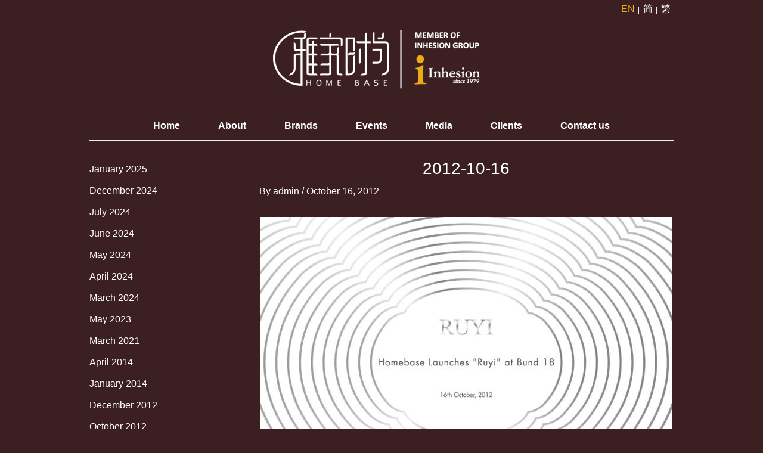

--- FILE ---
content_type: text/html; charset=UTF-8
request_url: https://homebase.com.cn/2012-10-16/
body_size: 18059
content:
<!DOCTYPE html>
<html lang="en-GB">
<head>
<meta charset="UTF-8">
<meta name="viewport" content="width=device-width, initial-scale=1">
<link rel="profile" href="https://gmpg.org/xfn/11"> 
<title>2012-10-16 - HomeBase</title>
<style>img:is([sizes="auto" i], [sizes^="auto," i]) { contain-intrinsic-size: 3000px 1500px }</style>
<link rel="alternate" href="https://homebase.com.cn/2012-10-16/" hreflang="en" />
<link rel="alternate" href="https://homebase.com.cn/zh/2012-10-16/" hreflang="zh-CN" />
<link rel="alternate" href="https://homebase.com.cn/tw/2012-10-16/" hreflang="zh-TW" />
<meta name="robots" content="index, follow, max-snippet:-1, max-image-preview:large, max-video-preview:-1">
<link rel="canonical" href="https://homebase.com.cn/2012-10-16/">
<meta property="og:url" content="https://homebase.com.cn/2012-10-16/">
<meta property="og:site_name" content="HomeBase">
<meta property="og:locale" content="en_GB">
<meta property="og:locale:alternate" content="zh_CN">
<meta property="og:locale:alternate" content="zh_TW">
<meta property="og:type" content="article">
<meta property="og:title" content="2012-10-16 - HomeBase">
<meta property="og:image" content="https://homebase.com.cn/wp-content/uploads/2021/01/logo-icon.jpg">
<meta property="og:image:secure_url" content="https://homebase.com.cn/wp-content/uploads/2021/01/logo-icon.jpg">
<meta property="og:image:width" content="200">
<meta property="og:image:height" content="200">
<meta name="twitter:card" content="summary">
<meta name="twitter:site" content="@HOMEBASEchina">
<meta name="twitter:creator" content="@HOMEBASEchina">
<meta name="twitter:title" content="2012-10-16 - HomeBase">
<meta name="twitter:image" content="https://homebase.com.cn/wp-content/uploads/2021/01/logo-icon.jpg">
<link rel="alternate" type="application/rss+xml" title="HomeBase &raquo; Feed" href="https://homebase.com.cn/feed/" />
<!-- <link rel='stylesheet' id='astra-theme-css-css' href='https://homebase.com.cn/wp-content/themes/astra/assets/css/minified/style.min.css?ver=4.5.2' media='all' /> -->
<link rel="stylesheet" type="text/css" href="//homebase.com.cn/wp-content/cache/wpfc-minified/6yqu3ows/a0zgb.css" media="all"/>
<style id='astra-theme-css-inline-css'>
.ast-no-sidebar .entry-content .alignfull {margin-left: calc( -50vw + 50%);margin-right: calc( -50vw + 50%);max-width: 100vw;width: 100vw;}.ast-no-sidebar .entry-content .alignwide {margin-left: calc(-41vw + 50%);margin-right: calc(-41vw + 50%);max-width: unset;width: unset;}.ast-no-sidebar .entry-content .alignfull .alignfull,.ast-no-sidebar .entry-content .alignfull .alignwide,.ast-no-sidebar .entry-content .alignwide .alignfull,.ast-no-sidebar .entry-content .alignwide .alignwide,.ast-no-sidebar .entry-content .wp-block-column .alignfull,.ast-no-sidebar .entry-content .wp-block-column .alignwide{width: 100%;margin-left: auto;margin-right: auto;}.wp-block-gallery,.blocks-gallery-grid {margin: 0;}.wp-block-separator {max-width: 100px;}.wp-block-separator.is-style-wide,.wp-block-separator.is-style-dots {max-width: none;}.entry-content .has-2-columns .wp-block-column:first-child {padding-right: 10px;}.entry-content .has-2-columns .wp-block-column:last-child {padding-left: 10px;}@media (max-width: 782px) {.entry-content .wp-block-columns .wp-block-column {flex-basis: 100%;}.entry-content .has-2-columns .wp-block-column:first-child {padding-right: 0;}.entry-content .has-2-columns .wp-block-column:last-child {padding-left: 0;}}body .entry-content .wp-block-latest-posts {margin-left: 0;}body .entry-content .wp-block-latest-posts li {list-style: none;}.ast-no-sidebar .ast-container .entry-content .wp-block-latest-posts {margin-left: 0;}.ast-header-break-point .entry-content .alignwide {margin-left: auto;margin-right: auto;}.entry-content .blocks-gallery-item img {margin-bottom: auto;}.wp-block-pullquote {border-top: 4px solid #555d66;border-bottom: 4px solid #555d66;color: #40464d;}:root{--ast-container-default-xlg-padding:6.67em;--ast-container-default-lg-padding:5.67em;--ast-container-default-slg-padding:4.34em;--ast-container-default-md-padding:3.34em;--ast-container-default-sm-padding:6.67em;--ast-container-default-xs-padding:2.4em;--ast-container-default-xxs-padding:1.4em;--ast-code-block-background:#EEEEEE;--ast-comment-inputs-background:#FAFAFA;}html{font-size:100%;}a,.page-title{color:#ffffff;}a:hover,a:focus{color:#ffffff;}body,button,input,select,textarea,.ast-button,.ast-custom-button{font-family:-apple-system,BlinkMacSystemFont,Segoe UI,Roboto,Oxygen-Sans,Ubuntu,Cantarell,Helvetica Neue,sans-serif;font-weight:inherit;font-size:16px;font-size:1rem;}blockquote{color:#b4b4b4;}.site-title{font-size:35px;font-size:2.1875rem;display:none;}header .custom-logo-link img{max-width:350px;}.astra-logo-svg{width:350px;}.site-header .site-description{font-size:15px;font-size:0.9375rem;display:none;}.entry-title{font-size:28px;font-size:1.75rem;}h1,.entry-content h1{font-size:28px;font-size:1.75rem;}h2,.entry-content h2{font-size:26px;font-size:1.625rem;}h3,.entry-content h3{font-size:24px;font-size:1.5rem;}h4,.entry-content h4{font-size:20px;font-size:1.25rem;line-height:1.2em;}h5,.entry-content h5{font-size:18px;font-size:1.125rem;line-height:1.2em;}h6,.entry-content h6{font-size:16px;font-size:1rem;line-height:1.25em;}::selection{background-color:#ffffff;color:#000000;}body,h1,.entry-title a,.entry-content h1,h2,.entry-content h2,h3,.entry-content h3,h4,.entry-content h4,h5,.entry-content h5,h6,.entry-content h6{color:#ffffff;}.tagcloud a:hover,.tagcloud a:focus,.tagcloud a.current-item{color:#000000;border-color:#ffffff;background-color:#ffffff;}input:focus,input[type="text"]:focus,input[type="email"]:focus,input[type="url"]:focus,input[type="password"]:focus,input[type="reset"]:focus,input[type="search"]:focus,textarea:focus{border-color:#ffffff;}input[type="radio"]:checked,input[type=reset],input[type="checkbox"]:checked,input[type="checkbox"]:hover:checked,input[type="checkbox"]:focus:checked,input[type=range]::-webkit-slider-thumb{border-color:#ffffff;background-color:#ffffff;box-shadow:none;}.site-footer a:hover + .post-count,.site-footer a:focus + .post-count{background:#ffffff;border-color:#ffffff;}.single .nav-links .nav-previous,.single .nav-links .nav-next{color:#ffffff;}.entry-meta,.entry-meta *{line-height:1.45;color:#ffffff;}.entry-meta a:hover,.entry-meta a:hover *,.entry-meta a:focus,.entry-meta a:focus *,.page-links > .page-link,.page-links .page-link:hover,.post-navigation a:hover{color:#ffffff;}#cat option,.secondary .calendar_wrap thead a,.secondary .calendar_wrap thead a:visited{color:#ffffff;}.secondary .calendar_wrap #today,.ast-progress-val span{background:#ffffff;}.secondary a:hover + .post-count,.secondary a:focus + .post-count{background:#ffffff;border-color:#ffffff;}.calendar_wrap #today > a{color:#000000;}.page-links .page-link,.single .post-navigation a{color:#ffffff;}.ast-search-menu-icon .search-form button.search-submit{padding:0 4px;}.ast-search-menu-icon form.search-form{padding-right:0;}.ast-search-menu-icon.slide-search input.search-field{width:0;}.ast-header-search .ast-search-menu-icon.ast-dropdown-active .search-form,.ast-header-search .ast-search-menu-icon.ast-dropdown-active .search-field:focus{border-color:var(--ast-global-color-0);transition:all 0.2s;}.search-form input.search-field:focus{outline:none;}.widget-title,.widget .wp-block-heading{font-size:22px;font-size:1.375rem;color:#ffffff;}#secondary,#secondary button,#secondary input,#secondary select,#secondary textarea{font-size:16px;font-size:1rem;}a:focus-visible,.ast-menu-toggle:focus-visible,.site .skip-link:focus-visible,.wp-block-loginout input:focus-visible,.wp-block-search.wp-block-search__button-inside .wp-block-search__inside-wrapper,.ast-header-navigation-arrow:focus-visible,.woocommerce .wc-proceed-to-checkout > .checkout-button:focus-visible,.woocommerce .woocommerce-MyAccount-navigation ul li a:focus-visible,.ast-orders-table__row .ast-orders-table__cell:focus-visible,.woocommerce .woocommerce-order-details .order-again > .button:focus-visible,.woocommerce .woocommerce-message a.button.wc-forward:focus-visible,.woocommerce #minus_qty:focus-visible,.woocommerce #plus_qty:focus-visible,a#ast-apply-coupon:focus-visible,.woocommerce .woocommerce-info a:focus-visible,.woocommerce .astra-shop-summary-wrap a:focus-visible,.woocommerce a.wc-forward:focus-visible,#ast-apply-coupon:focus-visible,.woocommerce-js .woocommerce-mini-cart-item a.remove:focus-visible{outline-style:dotted;outline-color:inherit;outline-width:thin;}input:focus,input[type="text"]:focus,input[type="email"]:focus,input[type="url"]:focus,input[type="password"]:focus,input[type="reset"]:focus,input[type="number"]:focus,textarea:focus,.wp-block-search__input:focus,[data-section="section-header-mobile-trigger"] .ast-button-wrap .ast-mobile-menu-trigger-minimal:focus,.ast-mobile-popup-drawer.active .menu-toggle-close:focus,.woocommerce-ordering select.orderby:focus,#ast-scroll-top:focus,#coupon_code:focus,.woocommerce-page #comment:focus,.woocommerce #reviews #respond input#submit:focus,.woocommerce a.add_to_cart_button:focus,.woocommerce .button.single_add_to_cart_button:focus,.woocommerce .woocommerce-cart-form button:focus,.woocommerce .woocommerce-cart-form__cart-item .quantity .qty:focus,.woocommerce .woocommerce-billing-fields .woocommerce-billing-fields__field-wrapper .woocommerce-input-wrapper > .input-text:focus,.woocommerce #order_comments:focus,.woocommerce #place_order:focus,.woocommerce .woocommerce-address-fields .woocommerce-address-fields__field-wrapper .woocommerce-input-wrapper > .input-text:focus,.woocommerce .woocommerce-MyAccount-content form button:focus,.woocommerce .woocommerce-MyAccount-content .woocommerce-EditAccountForm .woocommerce-form-row .woocommerce-Input.input-text:focus,.woocommerce .ast-woocommerce-container .woocommerce-pagination ul.page-numbers li a:focus,body #content .woocommerce form .form-row .select2-container--default .select2-selection--single:focus,#ast-coupon-code:focus,.woocommerce.woocommerce-js .quantity input[type=number]:focus,.woocommerce-js .woocommerce-mini-cart-item .quantity input[type=number]:focus,.woocommerce p#ast-coupon-trigger:focus{border-style:dotted;border-color:inherit;border-width:thin;}input{outline:none;}.main-header-menu .menu-link,.ast-header-custom-item a{color:#ffffff;}.main-header-menu .menu-item:hover > .menu-link,.main-header-menu .menu-item:hover > .ast-menu-toggle,.main-header-menu .ast-masthead-custom-menu-items a:hover,.main-header-menu .menu-item.focus > .menu-link,.main-header-menu .menu-item.focus > .ast-menu-toggle,.main-header-menu .current-menu-item > .menu-link,.main-header-menu .current-menu-ancestor > .menu-link,.main-header-menu .current-menu-item > .ast-menu-toggle,.main-header-menu .current-menu-ancestor > .ast-menu-toggle{color:#ffffff;}.header-main-layout-3 .ast-main-header-bar-alignment{margin-right:auto;}.header-main-layout-2 .site-header-section-left .ast-site-identity{text-align:left;}.ast-logo-title-inline .site-logo-img{padding-right:1em;}.site-logo-img img{ transition:all 0.2s linear;}body .ast-oembed-container *{position:absolute;top:0;width:100%;height:100%;left:0;}.ast-header-break-point .ast-mobile-menu-buttons-minimal.menu-toggle{background:transparent;color:#ffffff;}.ast-header-break-point .ast-mobile-menu-buttons-outline.menu-toggle{background:transparent;border:1px solid #ffffff;color:#ffffff;}.ast-header-break-point .ast-mobile-menu-buttons-fill.menu-toggle{background:#ffffff;}.ast-single-post-featured-section + article {margin-top: 2em;}.site-content .ast-single-post-featured-section img {width: 100%;overflow: hidden;object-fit: cover;}.ast-separate-container .site-content .ast-single-post-featured-section + article {margin-top: -80px;z-index: 9;position: relative;border-radius: 4px;}@media (min-width: 922px) {.ast-no-sidebar .site-content .ast-article-image-container--wide {margin-left: -120px;margin-right: -120px;max-width: unset;width: unset;}.ast-left-sidebar .site-content .ast-article-image-container--wide,.ast-right-sidebar .site-content .ast-article-image-container--wide {margin-left: -10px;margin-right: -10px;}.site-content .ast-article-image-container--full {margin-left: calc( -50vw + 50%);margin-right: calc( -50vw + 50%);max-width: 100vw;width: 100vw;}.ast-left-sidebar .site-content .ast-article-image-container--full,.ast-right-sidebar .site-content .ast-article-image-container--full {margin-left: -10px;margin-right: -10px;max-width: inherit;width: auto;}}#secondary {margin: 4em 0 2.5em;word-break: break-word;line-height: 2;}#secondary li {margin-bottom: 0.25em;}#secondary li:last-child {margin-bottom: 0;}@media (max-width: 768px) {.js_active .ast-plain-container.ast-single-post #secondary {margin-top: 1.5em;}}.ast-separate-container.ast-two-container #secondary .widget {background-color: #fff;padding: 2em;margin-bottom: 2em;}@media (min-width: 993px) {.ast-left-sidebar #secondary {padding-right: 60px;}.ast-right-sidebar #secondary {padding-left: 60px;}}@media (max-width: 993px) {.ast-right-sidebar #secondary {padding-left: 30px;}.ast-left-sidebar #secondary {padding-right: 30px;}}.ast-small-footer{color:#ffffff;}.ast-small-footer > .ast-footer-overlay{background-color:#3c1f21;;}.ast-small-footer a{color:#ffffff;}.footer-adv .footer-adv-overlay{border-top-style:solid;border-top-color:#3c1f21;}.footer-adv .widget-title,.footer-adv .widget-title a{color:#ffffff;}.footer-adv{color:#ffffff;}.footer-adv a{color:#ffffff;}.footer-adv .tagcloud a:hover,.footer-adv .tagcloud a.current-item{border-color:#ffffff;background-color:#ffffff;}.footer-adv .calendar_wrap #today,.footer-adv a:hover + .post-count{background-color:#ffffff;}.footer-adv-overlay{background-color:#3c1f21;;}.wp-block-buttons.aligncenter{justify-content:center;}@media (max-width:921px){.ast-theme-transparent-header #primary,.ast-theme-transparent-header #secondary{padding:0;}}@media (max-width:921px){.ast-plain-container.ast-no-sidebar #primary{padding:0;}}.ast-plain-container.ast-no-sidebar #primary{margin-top:0;margin-bottom:0;}@media (min-width:1200px){.wp-block-group .has-background{padding:20px;}}@media (min-width:1200px){.ast-plain-container.ast-right-sidebar .entry-content .wp-block-group.alignwide,.ast-plain-container.ast-left-sidebar .entry-content .wp-block-group.alignwide,.ast-plain-container.ast-right-sidebar .entry-content .wp-block-group.alignfull,.ast-plain-container.ast-left-sidebar .entry-content .wp-block-group.alignfull{padding-left:20px;padding-right:20px;}}@media (min-width:1200px){.wp-block-cover-image.alignwide .wp-block-cover__inner-container,.wp-block-cover.alignwide .wp-block-cover__inner-container,.wp-block-cover-image.alignfull .wp-block-cover__inner-container,.wp-block-cover.alignfull .wp-block-cover__inner-container{width:100%;}}.wp-block-columns{margin-bottom:unset;}.wp-block-image.size-full{margin:2rem 0;}.wp-block-separator.has-background{padding:0;}.wp-block-gallery{margin-bottom:1.6em;}.wp-block-group{padding-top:4em;padding-bottom:4em;}.wp-block-group__inner-container .wp-block-columns:last-child,.wp-block-group__inner-container :last-child,.wp-block-table table{margin-bottom:0;}.blocks-gallery-grid{width:100%;}.wp-block-navigation-link__content{padding:5px 0;}.wp-block-group .wp-block-group .has-text-align-center,.wp-block-group .wp-block-column .has-text-align-center{max-width:100%;}.has-text-align-center{margin:0 auto;}@media (min-width:1200px){.wp-block-cover__inner-container,.alignwide .wp-block-group__inner-container,.alignfull .wp-block-group__inner-container{max-width:1200px;margin:0 auto;}.wp-block-group.alignnone,.wp-block-group.aligncenter,.wp-block-group.alignleft,.wp-block-group.alignright,.wp-block-group.alignwide,.wp-block-columns.alignwide{margin:2rem 0 1rem 0;}}@media (max-width:1200px){.wp-block-group{padding:3em;}.wp-block-group .wp-block-group{padding:1.5em;}.wp-block-columns,.wp-block-column{margin:1rem 0;}}@media (min-width:921px){.wp-block-columns .wp-block-group{padding:2em;}}@media (max-width:544px){.wp-block-cover-image .wp-block-cover__inner-container,.wp-block-cover .wp-block-cover__inner-container{width:unset;}.wp-block-cover,.wp-block-cover-image{padding:2em 0;}.wp-block-group,.wp-block-cover{padding:2em;}.wp-block-media-text__media img,.wp-block-media-text__media video{width:unset;max-width:100%;}.wp-block-media-text.has-background .wp-block-media-text__content{padding:1em;}}.wp-block-image.aligncenter{margin-left:auto;margin-right:auto;}.wp-block-table.aligncenter{margin-left:auto;margin-right:auto;}@media (min-width:544px){.entry-content .wp-block-media-text.has-media-on-the-right .wp-block-media-text__content{padding:0 8% 0 0;}.entry-content .wp-block-media-text .wp-block-media-text__content{padding:0 0 0 8%;}.ast-plain-container .site-content .entry-content .has-custom-content-position.is-position-bottom-left > *,.ast-plain-container .site-content .entry-content .has-custom-content-position.is-position-bottom-right > *,.ast-plain-container .site-content .entry-content .has-custom-content-position.is-position-top-left > *,.ast-plain-container .site-content .entry-content .has-custom-content-position.is-position-top-right > *,.ast-plain-container .site-content .entry-content .has-custom-content-position.is-position-center-right > *,.ast-plain-container .site-content .entry-content .has-custom-content-position.is-position-center-left > *{margin:0;}}@media (max-width:544px){.entry-content .wp-block-media-text .wp-block-media-text__content{padding:8% 0;}.wp-block-media-text .wp-block-media-text__media img{width:auto;max-width:100%;}}.wp-block-buttons .wp-block-button.is-style-outline .wp-block-button__link.wp-element-button,.ast-outline-button{border-top-width:2px;border-right-width:2px;border-bottom-width:2px;border-left-width:2px;font-family:inherit;font-weight:inherit;line-height:1em;border-top-left-radius:2px;border-top-right-radius:2px;border-bottom-right-radius:2px;border-bottom-left-radius:2px;}.entry-content[ast-blocks-layout] > figure{margin-bottom:1em;}@media (max-width:921px){.ast-separate-container #primary,.ast-separate-container #secondary{padding:1.5em 0;}#primary,#secondary{padding:1.5em 0;margin:0;}.ast-left-sidebar #content > .ast-container{display:flex;flex-direction:column-reverse;width:100%;}.ast-separate-container .ast-article-post,.ast-separate-container .ast-article-single{padding:1.5em 2.14em;}.ast-author-box img.avatar{margin:20px 0 0 0;}}@media (max-width:921px){#secondary.secondary{padding-top:0;}.ast-separate-container.ast-right-sidebar #secondary{padding-left:1em;padding-right:1em;}.ast-separate-container.ast-two-container #secondary{padding-left:0;padding-right:0;}.ast-page-builder-template .entry-header #secondary,.ast-page-builder-template #secondary{margin-top:1.5em;}}@media (max-width:921px){.ast-right-sidebar #primary{padding-right:0;}.ast-page-builder-template.ast-left-sidebar #secondary,.ast-page-builder-template.ast-right-sidebar #secondary{padding-right:20px;padding-left:20px;}.ast-right-sidebar #secondary,.ast-left-sidebar #primary{padding-left:0;}.ast-left-sidebar #secondary{padding-right:0;}}@media (min-width:922px){.ast-separate-container.ast-right-sidebar #primary,.ast-separate-container.ast-left-sidebar #primary{border:0;}.search-no-results.ast-separate-container #primary{margin-bottom:4em;}}@media (min-width:922px){.ast-right-sidebar #primary{border-right:1px solid var(--ast-border-color);}.ast-left-sidebar #primary{border-left:1px solid var(--ast-border-color);}.ast-right-sidebar #secondary{border-left:1px solid var(--ast-border-color);margin-left:-1px;}.ast-left-sidebar #secondary{border-right:1px solid var(--ast-border-color);margin-right:-1px;}.ast-separate-container.ast-two-container.ast-right-sidebar #secondary{padding-left:30px;padding-right:0;}.ast-separate-container.ast-two-container.ast-left-sidebar #secondary{padding-right:30px;padding-left:0;}.ast-separate-container.ast-right-sidebar #secondary,.ast-separate-container.ast-left-sidebar #secondary{border:0;margin-left:auto;margin-right:auto;}.ast-separate-container.ast-two-container #secondary .widget:last-child{margin-bottom:0;}}.wp-block-button .wp-block-button__link{color:#000000;}.wp-block-button .wp-block-button__link:hover,.wp-block-button .wp-block-button__link:focus{color:#000000;background-color:#ffffff;border-color:#ffffff;}.elementor-widget-heading h4.elementor-heading-title{line-height:1.2em;}.elementor-widget-heading h5.elementor-heading-title{line-height:1.2em;}.elementor-widget-heading h6.elementor-heading-title{line-height:1.25em;}.wp-block-button .wp-block-button__link{border-top-width:0;border-right-width:0;border-left-width:0;border-bottom-width:0;border-color:#ffffff;background-color:#ffffff;color:#000000;font-family:inherit;font-weight:inherit;line-height:1em;border-top-left-radius:2px;border-top-right-radius:2px;border-bottom-right-radius:2px;border-bottom-left-radius:2px;padding-top:10px;padding-right:40px;padding-bottom:10px;padding-left:40px;}.menu-toggle,button,.ast-button,.ast-custom-button,.button,input#submit,input[type="button"],input[type="submit"],input[type="reset"]{border-style:solid;border-top-width:0;border-right-width:0;border-left-width:0;border-bottom-width:0;color:#000000;border-color:#ffffff;background-color:#ffffff;padding-top:10px;padding-right:40px;padding-bottom:10px;padding-left:40px;font-family:inherit;font-weight:inherit;line-height:1em;border-top-left-radius:2px;border-top-right-radius:2px;border-bottom-right-radius:2px;border-bottom-left-radius:2px;}button:focus,.menu-toggle:hover,button:hover,.ast-button:hover,.ast-custom-button:hover .button:hover,.ast-custom-button:hover ,input[type=reset]:hover,input[type=reset]:focus,input#submit:hover,input#submit:focus,input[type="button"]:hover,input[type="button"]:focus,input[type="submit"]:hover,input[type="submit"]:focus{color:#000000;background-color:#ffffff;border-color:#ffffff;}@media (max-width:921px){.ast-mobile-header-stack .main-header-bar .ast-search-menu-icon{display:inline-block;}.ast-header-break-point.ast-header-custom-item-outside .ast-mobile-header-stack .main-header-bar .ast-search-icon{margin:0;}.ast-comment-avatar-wrap img{max-width:2.5em;}.ast-separate-container .ast-comment-list li.depth-1{padding:1.5em 2.14em;}.ast-separate-container .comment-respond{padding:2em 2.14em;}.ast-comment-meta{padding:0 1.8888em 1.3333em;}}@media (min-width:544px){.ast-container{max-width:100%;}}@media (max-width:544px){.ast-separate-container .ast-article-post,.ast-separate-container .ast-article-single,.ast-separate-container .comments-title,.ast-separate-container .ast-archive-description{padding:1.5em 1em;}.ast-separate-container #content .ast-container{padding-left:0.54em;padding-right:0.54em;}.ast-separate-container .ast-comment-list li.depth-1{padding:1.5em 1em;margin-bottom:1.5em;}.ast-separate-container .ast-comment-list .bypostauthor{padding:.5em;}.ast-search-menu-icon.ast-dropdown-active .search-field{width:170px;}.ast-separate-container #secondary{padding-top:0;}.ast-separate-container.ast-two-container #secondary .widget{margin-bottom:1.5em;padding-left:1em;padding-right:1em;}.site-branding img,.site-header .site-logo-img .custom-logo-link img{max-width:100%;}}.footer-adv .tagcloud a:hover,.footer-adv .tagcloud a.current-item{color:#000000;}.footer-adv .calendar_wrap #today{color:#000000;}body,.ast-separate-container{background-color:#3c1f21;;background-image:none;;}.ast-no-sidebar.ast-separate-container .entry-content .alignfull {margin-left: -6.67em;margin-right: -6.67em;width: auto;}@media (max-width: 1200px) {.ast-no-sidebar.ast-separate-container .entry-content .alignfull {margin-left: -2.4em;margin-right: -2.4em;}}@media (max-width: 768px) {.ast-no-sidebar.ast-separate-container .entry-content .alignfull {margin-left: -2.14em;margin-right: -2.14em;}}@media (max-width: 544px) {.ast-no-sidebar.ast-separate-container .entry-content .alignfull {margin-left: -1em;margin-right: -1em;}}.ast-no-sidebar.ast-separate-container .entry-content .alignwide {margin-left: -20px;margin-right: -20px;}.ast-no-sidebar.ast-separate-container .entry-content .wp-block-column .alignfull,.ast-no-sidebar.ast-separate-container .entry-content .wp-block-column .alignwide {margin-left: auto;margin-right: auto;width: 100%;}@media (max-width:921px){.site-title{display:none;}.site-header .site-description{display:none;}.entry-title{font-size:30px;}h1,.entry-content h1{font-size:30px;}h2,.entry-content h2{font-size:25px;}h3,.entry-content h3{font-size:20px;}.astra-logo-svg{width:175px;}header .custom-logo-link img,.ast-header-break-point .site-logo-img .custom-mobile-logo-link img{max-width:175px;}}@media (max-width:544px){.site-title{display:none;}.site-header .site-description{display:none;}.entry-title{font-size:30px;}h1,.entry-content h1{font-size:30px;}h2,.entry-content h2{font-size:25px;}h3,.entry-content h3{font-size:20px;}}@media (max-width:921px){html{font-size:91.2%;}}@media (max-width:544px){html{font-size:91.2%;}}@media (min-width:922px){.ast-container{max-width:1020px;}}@font-face {font-family: "Astra";src: url(https://homebase.com.cn/wp-content/themes/astra/assets/fonts/astra.woff) format("woff"),url(https://homebase.com.cn/wp-content/themes/astra/assets/fonts/astra.ttf) format("truetype"),url(https://homebase.com.cn/wp-content/themes/astra/assets/fonts/astra.svg#astra) format("svg");font-weight: normal;font-style: normal;font-display: fallback;}@media (max-width:921px) {.main-header-bar .main-header-bar-navigation{display:none;}}.ast-desktop .main-header-menu.submenu-with-border .sub-menu,.ast-desktop .main-header-menu.submenu-with-border .astra-full-megamenu-wrapper{border-color:#ffffff;}.ast-desktop .main-header-menu.submenu-with-border .sub-menu{border-top-width:2px;border-style:solid;}.ast-desktop .main-header-menu.submenu-with-border .sub-menu .sub-menu{top:-2px;}.ast-desktop .main-header-menu.submenu-with-border .sub-menu .menu-link,.ast-desktop .main-header-menu.submenu-with-border .children .menu-link{border-bottom-width:0px;border-style:solid;border-color:#eaeaea;}@media (min-width:922px){.main-header-menu .sub-menu .menu-item.ast-left-align-sub-menu:hover > .sub-menu,.main-header-menu .sub-menu .menu-item.ast-left-align-sub-menu.focus > .sub-menu{margin-left:-0px;}}.ast-small-footer{border-top-style:solid;border-top-width:0px;border-top-color:#ffffff;}.ast-header-break-point.ast-header-custom-item-inside .main-header-bar .main-header-bar-navigation .ast-search-icon {display: none;}.ast-header-break-point.ast-header-custom-item-inside .main-header-bar .ast-search-menu-icon .search-form {padding: 0;display: block;overflow: hidden;}.ast-header-break-point .ast-header-custom-item .widget:last-child {margin-bottom: 1em;}.ast-header-custom-item .widget {margin: 0.5em;display: inline-block;vertical-align: middle;}.ast-header-custom-item .widget p {margin-bottom: 0;}.ast-header-custom-item .widget li {width: auto;}.ast-header-custom-item-inside .button-custom-menu-item .menu-link {display: none;}.ast-header-custom-item-inside.ast-header-break-point .button-custom-menu-item .ast-custom-button-link {display: none;}.ast-header-custom-item-inside.ast-header-break-point .button-custom-menu-item .menu-link {display: block;}.ast-header-break-point.ast-header-custom-item-outside .main-header-bar .ast-search-icon {margin-right: 1em;}.ast-header-break-point.ast-header-custom-item-inside .main-header-bar .ast-search-menu-icon .search-field,.ast-header-break-point.ast-header-custom-item-inside .main-header-bar .ast-search-menu-icon.ast-inline-search .search-field {width: 100%;padding-right: 5.5em;}.ast-header-break-point.ast-header-custom-item-inside .main-header-bar .ast-search-menu-icon .search-submit {display: block;position: absolute;height: 100%;top: 0;right: 0;padding: 0 1em;border-radius: 0;}.ast-header-break-point .ast-header-custom-item .ast-masthead-custom-menu-items {padding-left: 20px;padding-right: 20px;margin-bottom: 1em;margin-top: 1em;}.ast-header-custom-item-inside.ast-header-break-point .button-custom-menu-item {padding-left: 0;padding-right: 0;margin-top: 0;margin-bottom: 0;}.astra-icon-down_arrow::after {content: "\e900";font-family: Astra;}.astra-icon-close::after {content: "\e5cd";font-family: Astra;}.astra-icon-drag_handle::after {content: "\e25d";font-family: Astra;}.astra-icon-format_align_justify::after {content: "\e235";font-family: Astra;}.astra-icon-menu::after {content: "\e5d2";font-family: Astra;}.astra-icon-reorder::after {content: "\e8fe";font-family: Astra;}.astra-icon-search::after {content: "\e8b6";font-family: Astra;}.astra-icon-zoom_in::after {content: "\e56b";font-family: Astra;}.astra-icon-check-circle::after {content: "\e901";font-family: Astra;}.astra-icon-shopping-cart::after {content: "\f07a";font-family: Astra;}.astra-icon-shopping-bag::after {content: "\f290";font-family: Astra;}.astra-icon-shopping-basket::after {content: "\f291";font-family: Astra;}.astra-icon-circle-o::after {content: "\e903";font-family: Astra;}.astra-icon-certificate::after {content: "\e902";font-family: Astra;}blockquote {padding: 1.2em;}:root .has-ast-global-color-0-color{color:var(--ast-global-color-0);}:root .has-ast-global-color-0-background-color{background-color:var(--ast-global-color-0);}:root .wp-block-button .has-ast-global-color-0-color{color:var(--ast-global-color-0);}:root .wp-block-button .has-ast-global-color-0-background-color{background-color:var(--ast-global-color-0);}:root .has-ast-global-color-1-color{color:var(--ast-global-color-1);}:root .has-ast-global-color-1-background-color{background-color:var(--ast-global-color-1);}:root .wp-block-button .has-ast-global-color-1-color{color:var(--ast-global-color-1);}:root .wp-block-button .has-ast-global-color-1-background-color{background-color:var(--ast-global-color-1);}:root .has-ast-global-color-2-color{color:var(--ast-global-color-2);}:root .has-ast-global-color-2-background-color{background-color:var(--ast-global-color-2);}:root .wp-block-button .has-ast-global-color-2-color{color:var(--ast-global-color-2);}:root .wp-block-button .has-ast-global-color-2-background-color{background-color:var(--ast-global-color-2);}:root .has-ast-global-color-3-color{color:var(--ast-global-color-3);}:root .has-ast-global-color-3-background-color{background-color:var(--ast-global-color-3);}:root .wp-block-button .has-ast-global-color-3-color{color:var(--ast-global-color-3);}:root .wp-block-button .has-ast-global-color-3-background-color{background-color:var(--ast-global-color-3);}:root .has-ast-global-color-4-color{color:var(--ast-global-color-4);}:root .has-ast-global-color-4-background-color{background-color:var(--ast-global-color-4);}:root .wp-block-button .has-ast-global-color-4-color{color:var(--ast-global-color-4);}:root .wp-block-button .has-ast-global-color-4-background-color{background-color:var(--ast-global-color-4);}:root .has-ast-global-color-5-color{color:var(--ast-global-color-5);}:root .has-ast-global-color-5-background-color{background-color:var(--ast-global-color-5);}:root .wp-block-button .has-ast-global-color-5-color{color:var(--ast-global-color-5);}:root .wp-block-button .has-ast-global-color-5-background-color{background-color:var(--ast-global-color-5);}:root .has-ast-global-color-6-color{color:var(--ast-global-color-6);}:root .has-ast-global-color-6-background-color{background-color:var(--ast-global-color-6);}:root .wp-block-button .has-ast-global-color-6-color{color:var(--ast-global-color-6);}:root .wp-block-button .has-ast-global-color-6-background-color{background-color:var(--ast-global-color-6);}:root .has-ast-global-color-7-color{color:var(--ast-global-color-7);}:root .has-ast-global-color-7-background-color{background-color:var(--ast-global-color-7);}:root .wp-block-button .has-ast-global-color-7-color{color:var(--ast-global-color-7);}:root .wp-block-button .has-ast-global-color-7-background-color{background-color:var(--ast-global-color-7);}:root .has-ast-global-color-8-color{color:var(--ast-global-color-8);}:root .has-ast-global-color-8-background-color{background-color:var(--ast-global-color-8);}:root .wp-block-button .has-ast-global-color-8-color{color:var(--ast-global-color-8);}:root .wp-block-button .has-ast-global-color-8-background-color{background-color:var(--ast-global-color-8);}:root{--ast-global-color-0:#0170B9;--ast-global-color-1:#3a3a3a;--ast-global-color-2:#3a3a3a;--ast-global-color-3:#4B4F58;--ast-global-color-4:#F5F5F5;--ast-global-color-5:#FFFFFF;--ast-global-color-6:#E5E5E5;--ast-global-color-7:#424242;--ast-global-color-8:#000000;}:root {--ast-border-color : #dddddd;}.ast-single-entry-banner {-js-display: flex;display: flex;flex-direction: column;justify-content: center;text-align: center;position: relative;background: #eeeeee;}.ast-single-entry-banner[data-banner-layout="layout-1"] {max-width: 980px;background: inherit;padding: 20px 0;}.ast-single-entry-banner[data-banner-width-type="custom"] {margin: 0 auto;width: 100%;}.ast-single-entry-banner + .site-content .entry-header {margin-bottom: 0;}header.entry-header .entry-title{font-size:28px;font-size:1.75rem;}header.entry-header > *:not(:last-child){margin-bottom:10px;}.ast-archive-entry-banner {-js-display: flex;display: flex;flex-direction: column;justify-content: center;text-align: center;position: relative;background: #eeeeee;}.ast-archive-entry-banner[data-banner-width-type="custom"] {margin: 0 auto;width: 100%;}.ast-archive-entry-banner[data-banner-layout="layout-1"] {background: inherit;padding: 20px 0;text-align: left;}body.archive .ast-archive-description{max-width:980px;width:100%;text-align:left;padding-top:3em;padding-right:3em;padding-bottom:3em;padding-left:3em;}body.archive .ast-archive-description .ast-archive-title,body.archive .ast-archive-description .ast-archive-title *{font-size:30px;font-size:1.875rem;}body.archive .ast-archive-description > *:not(:last-child){margin-bottom:10px;}@media (max-width:921px){body.archive .ast-archive-description{text-align:left;}}@media (max-width:544px){body.archive .ast-archive-description{text-align:left;}}.ast-breadcrumbs .trail-browse,.ast-breadcrumbs .trail-items,.ast-breadcrumbs .trail-items li{display:inline-block;margin:0;padding:0;border:none;background:inherit;text-indent:0;text-decoration:none;}.ast-breadcrumbs .trail-browse{font-size:inherit;font-style:inherit;font-weight:inherit;color:inherit;}.ast-breadcrumbs .trail-items{list-style:none;}.trail-items li::after{padding:0 0.3em;content:"\00bb";}.trail-items li:last-of-type::after{display:none;}h1,.entry-content h1,h2,.entry-content h2,h3,.entry-content h3,h4,.entry-content h4,h5,.entry-content h5,h6,.entry-content h6{color:#ffffff;}.ast-header-break-point .main-header-bar{border-bottom-width:1px;border-bottom-color:#eeeeee;}@media (min-width:922px){.main-header-bar{border-bottom-width:1px;border-bottom-color:#eeeeee;}}@media (min-width:922px){#primary{width:75%;}#secondary{width:25%;}}.main-header-menu .menu-item, #astra-footer-menu .menu-item, .main-header-bar .ast-masthead-custom-menu-items{-js-display:flex;display:flex;-webkit-box-pack:center;-webkit-justify-content:center;-moz-box-pack:center;-ms-flex-pack:center;justify-content:center;-webkit-box-orient:vertical;-webkit-box-direction:normal;-webkit-flex-direction:column;-moz-box-orient:vertical;-moz-box-direction:normal;-ms-flex-direction:column;flex-direction:column;}.main-header-menu > .menu-item > .menu-link, #astra-footer-menu > .menu-item > .menu-link{height:100%;-webkit-box-align:center;-webkit-align-items:center;-moz-box-align:center;-ms-flex-align:center;align-items:center;-js-display:flex;display:flex;}.ast-primary-menu-disabled .main-header-bar .ast-masthead-custom-menu-items{flex:unset;}.main-header-menu .sub-menu .menu-item.menu-item-has-children > .menu-link:after{position:absolute;right:1em;top:50%;transform:translate(0,-50%) rotate(270deg);}.ast-header-break-point .main-header-bar .main-header-bar-navigation .page_item_has_children > .ast-menu-toggle::before, .ast-header-break-point .main-header-bar .main-header-bar-navigation .menu-item-has-children > .ast-menu-toggle::before, .ast-mobile-popup-drawer .main-header-bar-navigation .menu-item-has-children>.ast-menu-toggle::before, .ast-header-break-point .ast-mobile-header-wrap .main-header-bar-navigation .menu-item-has-children > .ast-menu-toggle::before{font-weight:bold;content:"\e900";font-family:Astra;text-decoration:inherit;display:inline-block;}.ast-header-break-point .main-navigation ul.sub-menu .menu-item .menu-link:before{content:"\e900";font-family:Astra;font-size:.65em;text-decoration:inherit;display:inline-block;transform:translate(0, -2px) rotateZ(270deg);margin-right:5px;}.widget_search .search-form:after{font-family:Astra;font-size:1.2em;font-weight:normal;content:"\e8b6";position:absolute;top:50%;right:15px;transform:translate(0, -50%);}.astra-search-icon::before{content:"\e8b6";font-family:Astra;font-style:normal;font-weight:normal;text-decoration:inherit;text-align:center;-webkit-font-smoothing:antialiased;-moz-osx-font-smoothing:grayscale;z-index:3;}.main-header-bar .main-header-bar-navigation .page_item_has_children > a:after, .main-header-bar .main-header-bar-navigation .menu-item-has-children > a:after, .menu-item-has-children .ast-header-navigation-arrow:after{content:"\e900";display:inline-block;font-family:Astra;font-size:.6rem;font-weight:bold;text-rendering:auto;-webkit-font-smoothing:antialiased;-moz-osx-font-smoothing:grayscale;margin-left:10px;line-height:normal;}.menu-item-has-children .sub-menu .ast-header-navigation-arrow:after{margin-left:0;}.ast-mobile-popup-drawer .main-header-bar-navigation .ast-submenu-expanded>.ast-menu-toggle::before{transform:rotateX(180deg);}.ast-header-break-point .main-header-bar-navigation .menu-item-has-children > .menu-link:after{display:none;}.ast-separate-container .blog-layout-1, .ast-separate-container .blog-layout-2, .ast-separate-container .blog-layout-3{background-color:transparent;background-image:none;}.ast-separate-container .ast-article-post{background-color:var(--ast-global-color-5);;}@media (max-width:921px){.ast-separate-container .ast-article-post{background-color:var(--ast-global-color-5);;}}@media (max-width:544px){.ast-separate-container .ast-article-post{background-color:var(--ast-global-color-5);;}}.ast-separate-container .ast-article-single:not(.ast-related-post), .ast-separate-container .comments-area .comment-respond,.ast-separate-container .comments-area .ast-comment-list li, .woocommerce.ast-separate-container .ast-woocommerce-container, .ast-separate-container .error-404, .ast-separate-container .no-results, .single.ast-separate-container  .ast-author-meta, .ast-separate-container .related-posts-title-wrapper,.ast-separate-container .comments-count-wrapper, .ast-box-layout.ast-plain-container .site-content,.ast-padded-layout.ast-plain-container .site-content, .ast-separate-container .comments-area .comments-title, .ast-separate-container .ast-archive-description{background-color:var(--ast-global-color-5);;}@media (max-width:921px){.ast-separate-container .ast-article-single:not(.ast-related-post), .ast-separate-container .comments-area .comment-respond,.ast-separate-container .comments-area .ast-comment-list li, .woocommerce.ast-separate-container .ast-woocommerce-container, .ast-separate-container .error-404, .ast-separate-container .no-results, .single.ast-separate-container  .ast-author-meta, .ast-separate-container .related-posts-title-wrapper,.ast-separate-container .comments-count-wrapper, .ast-box-layout.ast-plain-container .site-content,.ast-padded-layout.ast-plain-container .site-content, .ast-separate-container .comments-area .comments-title, .ast-separate-container .ast-archive-description{background-color:var(--ast-global-color-5);;}}@media (max-width:544px){.ast-separate-container .ast-article-single:not(.ast-related-post), .ast-separate-container .comments-area .comment-respond,.ast-separate-container .comments-area .ast-comment-list li, .woocommerce.ast-separate-container .ast-woocommerce-container, .ast-separate-container .error-404, .ast-separate-container .no-results, .single.ast-separate-container  .ast-author-meta, .ast-separate-container .related-posts-title-wrapper,.ast-separate-container .comments-count-wrapper, .ast-box-layout.ast-plain-container .site-content,.ast-padded-layout.ast-plain-container .site-content, .ast-separate-container .comments-area .comments-title, .ast-separate-container .ast-archive-description{background-color:var(--ast-global-color-5);;}}.ast-separate-container.ast-two-container #secondary .widget{background-color:var(--ast-global-color-5);;}@media (max-width:921px){.ast-separate-container.ast-two-container #secondary .widget{background-color:var(--ast-global-color-5);;}}@media (max-width:544px){.ast-separate-container.ast-two-container #secondary .widget{background-color:var(--ast-global-color-5);;}}
</style>
<!-- <link rel='stylesheet' id='astra-menu-animation-css' href='https://homebase.com.cn/wp-content/themes/astra/assets/css/minified/menu-animation.min.css?ver=4.5.2' media='all' /> -->
<!-- <link rel='stylesheet' id='wp-block-library-css' href='https://homebase.com.cn/wp-includes/css/dist/block-library/style.min.css?ver=6.8.3' media='all' /> -->
<link rel="stylesheet" type="text/css" href="//homebase.com.cn/wp-content/cache/wpfc-minified/eswnvgg8/a0zgb.css" media="all"/>
<style id='global-styles-inline-css'>
:root{--wp--preset--aspect-ratio--square: 1;--wp--preset--aspect-ratio--4-3: 4/3;--wp--preset--aspect-ratio--3-4: 3/4;--wp--preset--aspect-ratio--3-2: 3/2;--wp--preset--aspect-ratio--2-3: 2/3;--wp--preset--aspect-ratio--16-9: 16/9;--wp--preset--aspect-ratio--9-16: 9/16;--wp--preset--color--black: #000000;--wp--preset--color--cyan-bluish-gray: #abb8c3;--wp--preset--color--white: #ffffff;--wp--preset--color--pale-pink: #f78da7;--wp--preset--color--vivid-red: #cf2e2e;--wp--preset--color--luminous-vivid-orange: #ff6900;--wp--preset--color--luminous-vivid-amber: #fcb900;--wp--preset--color--light-green-cyan: #7bdcb5;--wp--preset--color--vivid-green-cyan: #00d084;--wp--preset--color--pale-cyan-blue: #8ed1fc;--wp--preset--color--vivid-cyan-blue: #0693e3;--wp--preset--color--vivid-purple: #9b51e0;--wp--preset--color--ast-global-color-0: var(--ast-global-color-0);--wp--preset--color--ast-global-color-1: var(--ast-global-color-1);--wp--preset--color--ast-global-color-2: var(--ast-global-color-2);--wp--preset--color--ast-global-color-3: var(--ast-global-color-3);--wp--preset--color--ast-global-color-4: var(--ast-global-color-4);--wp--preset--color--ast-global-color-5: var(--ast-global-color-5);--wp--preset--color--ast-global-color-6: var(--ast-global-color-6);--wp--preset--color--ast-global-color-7: var(--ast-global-color-7);--wp--preset--color--ast-global-color-8: var(--ast-global-color-8);--wp--preset--gradient--vivid-cyan-blue-to-vivid-purple: linear-gradient(135deg,rgba(6,147,227,1) 0%,rgb(155,81,224) 100%);--wp--preset--gradient--light-green-cyan-to-vivid-green-cyan: linear-gradient(135deg,rgb(122,220,180) 0%,rgb(0,208,130) 100%);--wp--preset--gradient--luminous-vivid-amber-to-luminous-vivid-orange: linear-gradient(135deg,rgba(252,185,0,1) 0%,rgba(255,105,0,1) 100%);--wp--preset--gradient--luminous-vivid-orange-to-vivid-red: linear-gradient(135deg,rgba(255,105,0,1) 0%,rgb(207,46,46) 100%);--wp--preset--gradient--very-light-gray-to-cyan-bluish-gray: linear-gradient(135deg,rgb(238,238,238) 0%,rgb(169,184,195) 100%);--wp--preset--gradient--cool-to-warm-spectrum: linear-gradient(135deg,rgb(74,234,220) 0%,rgb(151,120,209) 20%,rgb(207,42,186) 40%,rgb(238,44,130) 60%,rgb(251,105,98) 80%,rgb(254,248,76) 100%);--wp--preset--gradient--blush-light-purple: linear-gradient(135deg,rgb(255,206,236) 0%,rgb(152,150,240) 100%);--wp--preset--gradient--blush-bordeaux: linear-gradient(135deg,rgb(254,205,165) 0%,rgb(254,45,45) 50%,rgb(107,0,62) 100%);--wp--preset--gradient--luminous-dusk: linear-gradient(135deg,rgb(255,203,112) 0%,rgb(199,81,192) 50%,rgb(65,88,208) 100%);--wp--preset--gradient--pale-ocean: linear-gradient(135deg,rgb(255,245,203) 0%,rgb(182,227,212) 50%,rgb(51,167,181) 100%);--wp--preset--gradient--electric-grass: linear-gradient(135deg,rgb(202,248,128) 0%,rgb(113,206,126) 100%);--wp--preset--gradient--midnight: linear-gradient(135deg,rgb(2,3,129) 0%,rgb(40,116,252) 100%);--wp--preset--font-size--small: 13px;--wp--preset--font-size--medium: 20px;--wp--preset--font-size--large: 36px;--wp--preset--font-size--x-large: 42px;--wp--preset--spacing--20: 0.44rem;--wp--preset--spacing--30: 0.67rem;--wp--preset--spacing--40: 1rem;--wp--preset--spacing--50: 1.5rem;--wp--preset--spacing--60: 2.25rem;--wp--preset--spacing--70: 3.38rem;--wp--preset--spacing--80: 5.06rem;--wp--preset--shadow--natural: 6px 6px 9px rgba(0, 0, 0, 0.2);--wp--preset--shadow--deep: 12px 12px 50px rgba(0, 0, 0, 0.4);--wp--preset--shadow--sharp: 6px 6px 0px rgba(0, 0, 0, 0.2);--wp--preset--shadow--outlined: 6px 6px 0px -3px rgba(255, 255, 255, 1), 6px 6px rgba(0, 0, 0, 1);--wp--preset--shadow--crisp: 6px 6px 0px rgba(0, 0, 0, 1);}:root { --wp--style--global--content-size: var(--wp--custom--ast-content-width-size);--wp--style--global--wide-size: var(--wp--custom--ast-wide-width-size); }:where(body) { margin: 0; }.wp-site-blocks > .alignleft { float: left; margin-right: 2em; }.wp-site-blocks > .alignright { float: right; margin-left: 2em; }.wp-site-blocks > .aligncenter { justify-content: center; margin-left: auto; margin-right: auto; }:where(.wp-site-blocks) > * { margin-block-start: 24px; margin-block-end: 0; }:where(.wp-site-blocks) > :first-child { margin-block-start: 0; }:where(.wp-site-blocks) > :last-child { margin-block-end: 0; }:root { --wp--style--block-gap: 24px; }:root :where(.is-layout-flow) > :first-child{margin-block-start: 0;}:root :where(.is-layout-flow) > :last-child{margin-block-end: 0;}:root :where(.is-layout-flow) > *{margin-block-start: 24px;margin-block-end: 0;}:root :where(.is-layout-constrained) > :first-child{margin-block-start: 0;}:root :where(.is-layout-constrained) > :last-child{margin-block-end: 0;}:root :where(.is-layout-constrained) > *{margin-block-start: 24px;margin-block-end: 0;}:root :where(.is-layout-flex){gap: 24px;}:root :where(.is-layout-grid){gap: 24px;}.is-layout-flow > .alignleft{float: left;margin-inline-start: 0;margin-inline-end: 2em;}.is-layout-flow > .alignright{float: right;margin-inline-start: 2em;margin-inline-end: 0;}.is-layout-flow > .aligncenter{margin-left: auto !important;margin-right: auto !important;}.is-layout-constrained > .alignleft{float: left;margin-inline-start: 0;margin-inline-end: 2em;}.is-layout-constrained > .alignright{float: right;margin-inline-start: 2em;margin-inline-end: 0;}.is-layout-constrained > .aligncenter{margin-left: auto !important;margin-right: auto !important;}.is-layout-constrained > :where(:not(.alignleft):not(.alignright):not(.alignfull)){max-width: var(--wp--style--global--content-size);margin-left: auto !important;margin-right: auto !important;}.is-layout-constrained > .alignwide{max-width: var(--wp--style--global--wide-size);}body .is-layout-flex{display: flex;}.is-layout-flex{flex-wrap: wrap;align-items: center;}.is-layout-flex > :is(*, div){margin: 0;}body .is-layout-grid{display: grid;}.is-layout-grid > :is(*, div){margin: 0;}body{padding-top: 0px;padding-right: 0px;padding-bottom: 0px;padding-left: 0px;}a:where(:not(.wp-element-button)){text-decoration: none;}:root :where(.wp-element-button, .wp-block-button__link){background-color: #32373c;border-width: 0;color: #fff;font-family: inherit;font-size: inherit;line-height: inherit;padding: calc(0.667em + 2px) calc(1.333em + 2px);text-decoration: none;}.has-black-color{color: var(--wp--preset--color--black) !important;}.has-cyan-bluish-gray-color{color: var(--wp--preset--color--cyan-bluish-gray) !important;}.has-white-color{color: var(--wp--preset--color--white) !important;}.has-pale-pink-color{color: var(--wp--preset--color--pale-pink) !important;}.has-vivid-red-color{color: var(--wp--preset--color--vivid-red) !important;}.has-luminous-vivid-orange-color{color: var(--wp--preset--color--luminous-vivid-orange) !important;}.has-luminous-vivid-amber-color{color: var(--wp--preset--color--luminous-vivid-amber) !important;}.has-light-green-cyan-color{color: var(--wp--preset--color--light-green-cyan) !important;}.has-vivid-green-cyan-color{color: var(--wp--preset--color--vivid-green-cyan) !important;}.has-pale-cyan-blue-color{color: var(--wp--preset--color--pale-cyan-blue) !important;}.has-vivid-cyan-blue-color{color: var(--wp--preset--color--vivid-cyan-blue) !important;}.has-vivid-purple-color{color: var(--wp--preset--color--vivid-purple) !important;}.has-ast-global-color-0-color{color: var(--wp--preset--color--ast-global-color-0) !important;}.has-ast-global-color-1-color{color: var(--wp--preset--color--ast-global-color-1) !important;}.has-ast-global-color-2-color{color: var(--wp--preset--color--ast-global-color-2) !important;}.has-ast-global-color-3-color{color: var(--wp--preset--color--ast-global-color-3) !important;}.has-ast-global-color-4-color{color: var(--wp--preset--color--ast-global-color-4) !important;}.has-ast-global-color-5-color{color: var(--wp--preset--color--ast-global-color-5) !important;}.has-ast-global-color-6-color{color: var(--wp--preset--color--ast-global-color-6) !important;}.has-ast-global-color-7-color{color: var(--wp--preset--color--ast-global-color-7) !important;}.has-ast-global-color-8-color{color: var(--wp--preset--color--ast-global-color-8) !important;}.has-black-background-color{background-color: var(--wp--preset--color--black) !important;}.has-cyan-bluish-gray-background-color{background-color: var(--wp--preset--color--cyan-bluish-gray) !important;}.has-white-background-color{background-color: var(--wp--preset--color--white) !important;}.has-pale-pink-background-color{background-color: var(--wp--preset--color--pale-pink) !important;}.has-vivid-red-background-color{background-color: var(--wp--preset--color--vivid-red) !important;}.has-luminous-vivid-orange-background-color{background-color: var(--wp--preset--color--luminous-vivid-orange) !important;}.has-luminous-vivid-amber-background-color{background-color: var(--wp--preset--color--luminous-vivid-amber) !important;}.has-light-green-cyan-background-color{background-color: var(--wp--preset--color--light-green-cyan) !important;}.has-vivid-green-cyan-background-color{background-color: var(--wp--preset--color--vivid-green-cyan) !important;}.has-pale-cyan-blue-background-color{background-color: var(--wp--preset--color--pale-cyan-blue) !important;}.has-vivid-cyan-blue-background-color{background-color: var(--wp--preset--color--vivid-cyan-blue) !important;}.has-vivid-purple-background-color{background-color: var(--wp--preset--color--vivid-purple) !important;}.has-ast-global-color-0-background-color{background-color: var(--wp--preset--color--ast-global-color-0) !important;}.has-ast-global-color-1-background-color{background-color: var(--wp--preset--color--ast-global-color-1) !important;}.has-ast-global-color-2-background-color{background-color: var(--wp--preset--color--ast-global-color-2) !important;}.has-ast-global-color-3-background-color{background-color: var(--wp--preset--color--ast-global-color-3) !important;}.has-ast-global-color-4-background-color{background-color: var(--wp--preset--color--ast-global-color-4) !important;}.has-ast-global-color-5-background-color{background-color: var(--wp--preset--color--ast-global-color-5) !important;}.has-ast-global-color-6-background-color{background-color: var(--wp--preset--color--ast-global-color-6) !important;}.has-ast-global-color-7-background-color{background-color: var(--wp--preset--color--ast-global-color-7) !important;}.has-ast-global-color-8-background-color{background-color: var(--wp--preset--color--ast-global-color-8) !important;}.has-black-border-color{border-color: var(--wp--preset--color--black) !important;}.has-cyan-bluish-gray-border-color{border-color: var(--wp--preset--color--cyan-bluish-gray) !important;}.has-white-border-color{border-color: var(--wp--preset--color--white) !important;}.has-pale-pink-border-color{border-color: var(--wp--preset--color--pale-pink) !important;}.has-vivid-red-border-color{border-color: var(--wp--preset--color--vivid-red) !important;}.has-luminous-vivid-orange-border-color{border-color: var(--wp--preset--color--luminous-vivid-orange) !important;}.has-luminous-vivid-amber-border-color{border-color: var(--wp--preset--color--luminous-vivid-amber) !important;}.has-light-green-cyan-border-color{border-color: var(--wp--preset--color--light-green-cyan) !important;}.has-vivid-green-cyan-border-color{border-color: var(--wp--preset--color--vivid-green-cyan) !important;}.has-pale-cyan-blue-border-color{border-color: var(--wp--preset--color--pale-cyan-blue) !important;}.has-vivid-cyan-blue-border-color{border-color: var(--wp--preset--color--vivid-cyan-blue) !important;}.has-vivid-purple-border-color{border-color: var(--wp--preset--color--vivid-purple) !important;}.has-ast-global-color-0-border-color{border-color: var(--wp--preset--color--ast-global-color-0) !important;}.has-ast-global-color-1-border-color{border-color: var(--wp--preset--color--ast-global-color-1) !important;}.has-ast-global-color-2-border-color{border-color: var(--wp--preset--color--ast-global-color-2) !important;}.has-ast-global-color-3-border-color{border-color: var(--wp--preset--color--ast-global-color-3) !important;}.has-ast-global-color-4-border-color{border-color: var(--wp--preset--color--ast-global-color-4) !important;}.has-ast-global-color-5-border-color{border-color: var(--wp--preset--color--ast-global-color-5) !important;}.has-ast-global-color-6-border-color{border-color: var(--wp--preset--color--ast-global-color-6) !important;}.has-ast-global-color-7-border-color{border-color: var(--wp--preset--color--ast-global-color-7) !important;}.has-ast-global-color-8-border-color{border-color: var(--wp--preset--color--ast-global-color-8) !important;}.has-vivid-cyan-blue-to-vivid-purple-gradient-background{background: var(--wp--preset--gradient--vivid-cyan-blue-to-vivid-purple) !important;}.has-light-green-cyan-to-vivid-green-cyan-gradient-background{background: var(--wp--preset--gradient--light-green-cyan-to-vivid-green-cyan) !important;}.has-luminous-vivid-amber-to-luminous-vivid-orange-gradient-background{background: var(--wp--preset--gradient--luminous-vivid-amber-to-luminous-vivid-orange) !important;}.has-luminous-vivid-orange-to-vivid-red-gradient-background{background: var(--wp--preset--gradient--luminous-vivid-orange-to-vivid-red) !important;}.has-very-light-gray-to-cyan-bluish-gray-gradient-background{background: var(--wp--preset--gradient--very-light-gray-to-cyan-bluish-gray) !important;}.has-cool-to-warm-spectrum-gradient-background{background: var(--wp--preset--gradient--cool-to-warm-spectrum) !important;}.has-blush-light-purple-gradient-background{background: var(--wp--preset--gradient--blush-light-purple) !important;}.has-blush-bordeaux-gradient-background{background: var(--wp--preset--gradient--blush-bordeaux) !important;}.has-luminous-dusk-gradient-background{background: var(--wp--preset--gradient--luminous-dusk) !important;}.has-pale-ocean-gradient-background{background: var(--wp--preset--gradient--pale-ocean) !important;}.has-electric-grass-gradient-background{background: var(--wp--preset--gradient--electric-grass) !important;}.has-midnight-gradient-background{background: var(--wp--preset--gradient--midnight) !important;}.has-small-font-size{font-size: var(--wp--preset--font-size--small) !important;}.has-medium-font-size{font-size: var(--wp--preset--font-size--medium) !important;}.has-large-font-size{font-size: var(--wp--preset--font-size--large) !important;}.has-x-large-font-size{font-size: var(--wp--preset--font-size--x-large) !important;}
:root :where(.wp-block-pullquote){font-size: 1.5em;line-height: 1.6;}
</style>
<!-- <link rel='stylesheet' id='fancybox-for-wp-css' href='https://homebase.com.cn/wp-content/plugins/fancybox-for-wordpress/assets/css/fancybox.css?ver=1.3.4' media='all' /> -->
<!-- <link rel='stylesheet' id='wpa-css-css' href='https://homebase.com.cn/wp-content/plugins/honeypot/includes/css/wpa.css?ver=2.2.13' media='all' /> -->
<!-- <link rel='stylesheet' id='jquery-lazyloadxt-fadein-css-css' href='//homebase.com.cn/wp-content/plugins/a3-lazy-load/assets/css/jquery.lazyloadxt.fadein.css?ver=6.8.3' media='all' /> -->
<!-- <link rel='stylesheet' id='a3a3_lazy_load-css' href='//homebase.com.cn/wp-content/uploads/sass/a3_lazy_load.min.css?ver=1610977423' media='all' /> -->
<!-- <link rel='stylesheet' id='ms-main-css' href='https://homebase.com.cn/wp-content/plugins/masterslider/public/assets/css/masterslider.main.css?ver=3.5.9' media='all' /> -->
<!-- <link rel='stylesheet' id='ms-custom-css' href='https://homebase.com.cn/wp-content/uploads/masterslider/custom.css?ver=10.1' media='all' /> -->
<!-- <link rel='stylesheet' id='slick-css' href='https://homebase.com.cn/wp-content/themes/astra-child/assets/css/slick.css?ver=1.0.1' media='all' /> -->
<!-- <link rel='stylesheet' id='slick-theme-css' href='https://homebase.com.cn/wp-content/themes/astra-child/assets/css/slick-theme.css?ver=1.0.1' media='all' /> -->
<!-- <link rel='stylesheet' id='astra-child-theme-css-css' href='https://homebase.com.cn/wp-content/themes/astra-child/style.css?ver=1769203887' media='all' /> -->
<link rel="stylesheet" type="text/css" href="//homebase.com.cn/wp-content/cache/wpfc-minified/7xwoxef1/a0zgb.css" media="all"/>
<!--[if IE]>
<script src="https://homebase.com.cn/wp-content/themes/astra/assets/js/minified/flexibility.min.js?ver=4.5.2" id="astra-flexibility-js"></script>
<script id="astra-flexibility-js-after">
flexibility(document.documentElement);
</script>
<![endif]-->
<script src='//homebase.com.cn/wp-content/cache/wpfc-minified/m0p5s5j3/a0zgb.js' type="text/javascript"></script>
<!-- <script src="https://homebase.com.cn/wp-includes/js/jquery/jquery.min.js?ver=3.7.1" id="jquery-core-js"></script> -->
<!-- <script src="https://homebase.com.cn/wp-includes/js/jquery/jquery-migrate.min.js?ver=3.4.1" id="jquery-migrate-js"></script> -->
<link rel="https://api.w.org/" href="https://homebase.com.cn/wp-json/" /><link rel="alternate" title="JSON" type="application/json" href="https://homebase.com.cn/wp-json/wp/v2/posts/545" /><link rel="alternate" title="oEmbed (JSON)" type="application/json+oembed" href="https://homebase.com.cn/wp-json/oembed/1.0/embed?url=https%3A%2F%2Fhomebase.com.cn%2F2012-10-16%2F" />
<link rel="alternate" title="oEmbed (XML)" type="text/xml+oembed" href="https://homebase.com.cn/wp-json/oembed/1.0/embed?url=https%3A%2F%2Fhomebase.com.cn%2F2012-10-16%2F&#038;format=xml" />
<script>var ms_grabbing_curosr='https://homebase.com.cn/wp-content/plugins/masterslider/public/assets/css/common/grabbing.cur',ms_grab_curosr='https://homebase.com.cn/wp-content/plugins/masterslider/public/assets/css/common/grab.cur';</script>
<meta name="generator" content="MasterSlider 3.5.9 - Responsive Touch Image Slider" />
<meta name="generator" content="performant-translations 1.2.0">
<link rel="icon" href="https://homebase.com.cn/wp-content/cache/thumbnails/2021/01/logo-icon-32x32.jpg" sizes="32x32" />
<link rel="icon" href="https://homebase.com.cn/wp-content/cache/thumbnails/2021/01/logo-icon-192x192.jpg" sizes="192x192" />
<link rel="apple-touch-icon" href="https://homebase.com.cn/wp-content/cache/thumbnails/2021/01/logo-icon-180x180.jpg" />
<meta name="msapplication-TileImage" content="https://homebase.com.cn/wp-content/uploads/2021/01/logo-icon.jpg" />
<style id="wp-custom-css">
.post-type-archive-brand .theme-slick .slick-slide img,
.single-brand .theme-slick .slick-slide img {
max-width: 624px;
}
.post-type-archive-hb_media article.hb_media {
margin-bottom: 20px;
}
@media (max-width: 768px) { 
.footer-sml-layout-2 .ast-small-footer-section-1, .footer-sml-layout-2 .ast-small-footer-section-2{
width:100%;
}
}		</style>
</head>
<body itemtype='https://schema.org/Blog' itemscope='itemscope' class="wp-singular post-template-default single single-post postid-545 single-format-standard wp-custom-logo wp-theme-astra wp-child-theme-astra-child _masterslider _msp_version_3.5.9 ast-desktop ast-plain-container ast-left-sidebar astra-4.5.2 ast-header-custom-item-inside group-blog ast-blog-single-style-1 ast-single-post ast-mobile-inherit-site-logo ast-inherit-site-logo-transparent ast-normal-title-enabled">
<a
class="skip-link screen-reader-text"
href="#content"
role="link"
title="Skip to content">
Skip to content</a>
<div
class="hfeed site" id="page">
<div id="topbar-menu" class="menu-topbar-menu-container"><ul id="menu-topbar-menu" class="menu"><li id="menu-item-1704-en" class="lang-item lang-item-15 lang-item-en current-lang lang-item-first menu-item menu-item-type-custom menu-item-object-custom menu-item-1704-en"><a href="https://homebase.com.cn/2012-10-16/" hreflang="en-GB" lang="en-GB" class="menu-link">EN</a></li>
<li id="menu-item-1704-zh" class="lang-item lang-item-18 lang-item-zh menu-item menu-item-type-custom menu-item-object-custom menu-item-1704-zh"><a href="https://homebase.com.cn/zh/2012-10-16/" hreflang="zh-CN" lang="zh-CN" class="menu-link">简</a></li>
<li id="menu-item-1704-tw" class="lang-item lang-item-23 lang-item-tw menu-item menu-item-type-custom menu-item-object-custom menu-item-1704-tw"><a href="https://homebase.com.cn/tw/2012-10-16/" hreflang="zh-TW" lang="zh-TW" class="menu-link">繁</a></li>
</ul></div>		<header
class="site-header ast-primary-submenu-animation-fade header-main-layout-2 ast-primary-menu-enabled ast-logo-title-inline ast-hide-custom-menu-mobile ast-menu-toggle-icon ast-mobile-header-inline" id="masthead" itemtype="https://schema.org/WPHeader" itemscope="itemscope" itemid="#masthead"		>
<div class="main-header-bar-wrap">
<div class="main-header-bar">
<div class="ast-container">
<div class="ast-flex main-header-container">
<div class="site-branding">
<div
class="ast-site-identity" itemtype="https://schema.org/Organization" itemscope="itemscope"			>
<span class="site-logo-img"><a href="https://homebase.com.cn/" class="custom-logo-link" rel="home"><img width="350" height="109" src="https://homebase.com.cn/wp-content/uploads/2012/05/logo.png" class="custom-logo" alt="HomeBase" decoding="async" /></a></span>			</div>
</div>
<!-- .site-branding -->
<div class="ast-mobile-menu-buttons">
<div class="ast-button-wrap">
<button type="button" class="menu-toggle main-header-menu-toggle  ast-mobile-menu-buttons-minimal "  aria-controls='primary-menu' aria-expanded='false'>
<span class="screen-reader-text">Main Menu</span>
<span class="ast-icon icon-menu-bars"><span class="menu-toggle-icon"></span></span>							</button>
</div>
</div>
<div class="ast-main-header-bar-alignment"><div class="main-header-bar-navigation"><nav class="site-navigation ast-flex-grow-1 navigation-accessibility" id="primary-site-navigation" aria-label="Site Navigation" itemtype="https://schema.org/SiteNavigationElement" itemscope="itemscope"><div class="main-navigation"><ul id="primary-menu" class="main-header-menu ast-menu-shadow ast-nav-menu ast-flex ast-justify-content-flex-end  submenu-with-border astra-menu-animation-fade "><li id="menu-item-86" class="menu-item menu-item-type-post_type menu-item-object-page menu-item-home menu-item-86"><a href="https://homebase.com.cn/" class="menu-link">Home</a></li>
<li id="menu-item-30" class="menu-item menu-item-type-post_type menu-item-object-page menu-item-30"><a href="https://homebase.com.cn/about/" class="menu-link">About</a></li>
<li id="menu-item-1616" class="menu-item menu-item-type-post_type_archive menu-item-object-brand menu-item-1616"><a href="https://homebase.com.cn/brands/" class="menu-link">Brands</a></li>
<li id="menu-item-29" class="menu-item menu-item-type-post_type menu-item-object-page current_page_parent menu-item-29"><a href="https://homebase.com.cn/events/" class="menu-link">Events</a></li>
<li id="menu-item-1693" class="menu-item menu-item-type-post_type_archive menu-item-object-hb_media menu-item-1693"><a href="https://homebase.com.cn/media/" class="menu-link">Media</a></li>
<li id="menu-item-1615" class="menu-item menu-item-type-post_type_archive menu-item-object-client menu-item-1615"><a href="https://homebase.com.cn/clients/" class="menu-link">Clients</a></li>
<li id="menu-item-26" class="menu-item menu-item-type-post_type menu-item-object-page menu-item-26"><a href="https://homebase.com.cn/contact-us/" class="menu-link">Contact us</a></li>
</ul></div></nav></div></div>			</div><!-- Main Header Container -->
</div><!-- ast-row -->
</div> <!-- Main Header Bar -->
</div> <!-- Main Header Bar Wrap -->
</header><!-- #masthead -->
<div id="content" class="site-content">
<div class="ast-container">
<div class="widget-area secondary" id="secondary" itemtype="https://schema.org/WPSideBar" itemscope="itemscope">
<div class="sidebar-main" >
<aside id="archives-2" class="widget widget_archive"><h2 class="widget-title">Archives</h2><nav aria-label="Archives">
<ul>
<li><a href='https://homebase.com.cn/2025/01/'>January 2025</a></li>
<li><a href='https://homebase.com.cn/2024/12/'>December 2024</a></li>
<li><a href='https://homebase.com.cn/2024/07/'>July 2024</a></li>
<li><a href='https://homebase.com.cn/2024/06/'>June 2024</a></li>
<li><a href='https://homebase.com.cn/2024/05/'>May 2024</a></li>
<li><a href='https://homebase.com.cn/2024/04/'>April 2024</a></li>
<li><a href='https://homebase.com.cn/2024/03/'>March 2024</a></li>
<li><a href='https://homebase.com.cn/2023/05/'>May 2023</a></li>
<li><a href='https://homebase.com.cn/2021/03/'>March 2021</a></li>
<li><a href='https://homebase.com.cn/2014/04/'>April 2014</a></li>
<li><a href='https://homebase.com.cn/2014/01/'>January 2014</a></li>
<li><a href='https://homebase.com.cn/2012/12/'>December 2012</a></li>
<li><a href='https://homebase.com.cn/2012/10/'>October 2012</a></li>
<li><a href='https://homebase.com.cn/2012/09/'>September 2012</a></li>
<li><a href='https://homebase.com.cn/2012/08/'>August 2012</a></li>
<li><a href='https://homebase.com.cn/2012/05/'>May 2012</a></li>
</ul>
</nav></aside>
</div><!-- .sidebar-main -->
</div><!-- #secondary -->
<div id="primary" class="content-area primary">
<main id="main" class="site-main">
<article
class="post-545 post type-post status-publish format-standard category-uncategorized ast-article-single" id="post-545" itemtype="https://schema.org/CreativeWork" itemscope="itemscope">
<div class="ast-post-format- ast-no-thumb single-layout-1">
<header class="entry-header ">
<h1 class="entry-title" itemprop="headline">2012-10-16</h1><div class="entry-meta">By <span class="posted-by vcard author" itemtype="https://schema.org/Person" itemscope="itemscope" itemprop="author">			<a title="View all posts by admin"
href="https://homebase.com.cn/author/admin/" rel="author"
class="url fn n" itemprop="url"				>
<span
class="author-name" itemprop="name"				>
admin			</span>
</a>
</span>
/ <span class="posted-on"><span class="published" itemprop="datePublished"> October 16, 2012 </span></span></div>
</header><!-- .entry-header -->
<div class="entry-content clear"
itemprop="text"	>
<p><img alt="" fetchpriority="high" decoding="async" class="lazy lazy-hidden aligncenter size-full wp-image-1934" src="//homebase.com.cn/wp-content/plugins/a3-lazy-load/assets/images/lazy_placeholder.gif" data-lazy-type="image" data-src="https://homebase.com.cn/wp-content/uploads/2012/10/cover_2012_10_16.jpg" alt="" width="690" height="488"><noscript><img alt="" fetchpriority="high" decoding="async" class="aligncenter size-full wp-image-1934" src="https://homebase.com.cn/wp-content/uploads/2012/10/cover_2012_10_16.jpg" alt="" width="690" height="488"></noscript></p>
<div class="hb-gallery-wrap">
<div class="hb-gallery-sigle">
<a href="https://homebase.com.cn/wp-content/uploads/2020/12/cover_2012_10_16-01.jpg">
<img decoding="async" width="150" height="150" src="//homebase.com.cn/wp-content/plugins/a3-lazy-load/assets/images/lazy_placeholder.gif" data-lazy-type="image" data-src="https://homebase.com.cn/wp-content/cache/thumbnails/2020/12/cover_2012_10_16-01-150x150-c.jpg" class="lazy lazy-hidden attachment-150x150x1 size-150x150x1" alt="" /><noscript><img decoding="async" width="150" height="150" src="https://homebase.com.cn/wp-content/cache/thumbnails/2020/12/cover_2012_10_16-01-150x150-c.jpg" class="attachment-150x150x1 size-150x150x1" alt="" /></noscript>        </a>
</div>
<div class="hb-gallery-sigle">
<a href="https://homebase.com.cn/wp-content/uploads/2020/12/cover_2012_10_16-02.jpg">
<img decoding="async" width="150" height="150" src="//homebase.com.cn/wp-content/plugins/a3-lazy-load/assets/images/lazy_placeholder.gif" data-lazy-type="image" data-src="https://homebase.com.cn/wp-content/cache/thumbnails/2020/12/cover_2012_10_16-02-150x150-c.jpg" class="lazy lazy-hidden attachment-150x150x1 size-150x150x1" alt="" /><noscript><img decoding="async" width="150" height="150" src="https://homebase.com.cn/wp-content/cache/thumbnails/2020/12/cover_2012_10_16-02-150x150-c.jpg" class="attachment-150x150x1 size-150x150x1" alt="" /></noscript>        </a>
</div>
<div class="hb-gallery-sigle">
<a href="https://homebase.com.cn/wp-content/uploads/2020/12/cover_2012_10_16-03.jpg">
<img decoding="async" width="150" height="150" src="//homebase.com.cn/wp-content/plugins/a3-lazy-load/assets/images/lazy_placeholder.gif" data-lazy-type="image" data-src="https://homebase.com.cn/wp-content/cache/thumbnails/2020/12/cover_2012_10_16-03-150x150-c.jpg" class="lazy lazy-hidden attachment-150x150x1 size-150x150x1" alt="" /><noscript><img decoding="async" width="150" height="150" src="https://homebase.com.cn/wp-content/cache/thumbnails/2020/12/cover_2012_10_16-03-150x150-c.jpg" class="attachment-150x150x1 size-150x150x1" alt="" /></noscript>        </a>
</div>
<div class="hb-gallery-sigle">
<a href="https://homebase.com.cn/wp-content/uploads/2020/12/cover_2012_10_16-04.jpg">
<img decoding="async" width="150" height="150" src="//homebase.com.cn/wp-content/plugins/a3-lazy-load/assets/images/lazy_placeholder.gif" data-lazy-type="image" data-src="https://homebase.com.cn/wp-content/cache/thumbnails/2020/12/cover_2012_10_16-04-150x150-c.jpg" class="lazy lazy-hidden attachment-150x150x1 size-150x150x1" alt="" /><noscript><img decoding="async" width="150" height="150" src="https://homebase.com.cn/wp-content/cache/thumbnails/2020/12/cover_2012_10_16-04-150x150-c.jpg" class="attachment-150x150x1 size-150x150x1" alt="" /></noscript>        </a>
</div>
<div class="hb-gallery-sigle">
<a href="https://homebase.com.cn/wp-content/uploads/2020/12/cover_2012_10_16-05.jpg">
<img decoding="async" width="150" height="150" src="//homebase.com.cn/wp-content/plugins/a3-lazy-load/assets/images/lazy_placeholder.gif" data-lazy-type="image" data-src="https://homebase.com.cn/wp-content/cache/thumbnails/2020/12/cover_2012_10_16-05-150x150-c.jpg" class="lazy lazy-hidden attachment-150x150x1 size-150x150x1" alt="" /><noscript><img decoding="async" width="150" height="150" src="https://homebase.com.cn/wp-content/cache/thumbnails/2020/12/cover_2012_10_16-05-150x150-c.jpg" class="attachment-150x150x1 size-150x150x1" alt="" /></noscript>        </a>
</div>
<div class="hb-gallery-sigle">
<a href="https://homebase.com.cn/wp-content/uploads/2020/12/cover_2012_10_16-06.jpg">
<img decoding="async" width="150" height="150" src="//homebase.com.cn/wp-content/plugins/a3-lazy-load/assets/images/lazy_placeholder.gif" data-lazy-type="image" data-src="https://homebase.com.cn/wp-content/cache/thumbnails/2020/12/cover_2012_10_16-06-150x150-c.jpg" class="lazy lazy-hidden attachment-150x150x1 size-150x150x1" alt="" /><noscript><img decoding="async" width="150" height="150" src="https://homebase.com.cn/wp-content/cache/thumbnails/2020/12/cover_2012_10_16-06-150x150-c.jpg" class="attachment-150x150x1 size-150x150x1" alt="" /></noscript>        </a>
</div>
<div class="hb-gallery-sigle">
<a href="https://homebase.com.cn/wp-content/uploads/2020/12/cover_2012_10_16-07.jpg">
<img decoding="async" width="150" height="150" src="//homebase.com.cn/wp-content/plugins/a3-lazy-load/assets/images/lazy_placeholder.gif" data-lazy-type="image" data-src="https://homebase.com.cn/wp-content/cache/thumbnails/2020/12/cover_2012_10_16-07-150x150-c.jpg" class="lazy lazy-hidden attachment-150x150x1 size-150x150x1" alt="" /><noscript><img decoding="async" width="150" height="150" src="https://homebase.com.cn/wp-content/cache/thumbnails/2020/12/cover_2012_10_16-07-150x150-c.jpg" class="attachment-150x150x1 size-150x150x1" alt="" /></noscript>        </a>
</div>
<div class="hb-gallery-sigle">
<a href="https://homebase.com.cn/wp-content/uploads/2020/12/cover_2012_10_16-08.jpg">
<img decoding="async" width="150" height="150" src="//homebase.com.cn/wp-content/plugins/a3-lazy-load/assets/images/lazy_placeholder.gif" data-lazy-type="image" data-src="https://homebase.com.cn/wp-content/cache/thumbnails/2020/12/cover_2012_10_16-08-150x150-c.jpg" class="lazy lazy-hidden attachment-150x150x1 size-150x150x1" alt="" /><noscript><img decoding="async" width="150" height="150" src="https://homebase.com.cn/wp-content/cache/thumbnails/2020/12/cover_2012_10_16-08-150x150-c.jpg" class="attachment-150x150x1 size-150x150x1" alt="" /></noscript>        </a>
</div>
<div class="hb-gallery-sigle">
<a href="https://homebase.com.cn/wp-content/uploads/2020/12/cover_2012_10_16-09.jpg">
<img decoding="async" width="150" height="150" src="//homebase.com.cn/wp-content/plugins/a3-lazy-load/assets/images/lazy_placeholder.gif" data-lazy-type="image" data-src="https://homebase.com.cn/wp-content/cache/thumbnails/2020/12/cover_2012_10_16-09-150x150-c.jpg" class="lazy lazy-hidden attachment-150x150x1 size-150x150x1" alt="" /><noscript><img decoding="async" width="150" height="150" src="https://homebase.com.cn/wp-content/cache/thumbnails/2020/12/cover_2012_10_16-09-150x150-c.jpg" class="attachment-150x150x1 size-150x150x1" alt="" /></noscript>        </a>
</div>
<div class="hb-gallery-sigle">
<a href="https://homebase.com.cn/wp-content/uploads/2020/12/cover_2012_10_16-10.jpg">
<img decoding="async" width="150" height="150" src="//homebase.com.cn/wp-content/plugins/a3-lazy-load/assets/images/lazy_placeholder.gif" data-lazy-type="image" data-src="https://homebase.com.cn/wp-content/cache/thumbnails/2020/12/cover_2012_10_16-10-150x150-c.jpg" class="lazy lazy-hidden attachment-150x150x1 size-150x150x1" alt="" /><noscript><img decoding="async" width="150" height="150" src="https://homebase.com.cn/wp-content/cache/thumbnails/2020/12/cover_2012_10_16-10-150x150-c.jpg" class="attachment-150x150x1 size-150x150x1" alt="" /></noscript>        </a>
</div>
<div class="hb-gallery-sigle">
<a href="https://homebase.com.cn/wp-content/uploads/2020/12/cover_2012_10_16-11.jpg">
<img decoding="async" width="150" height="150" src="//homebase.com.cn/wp-content/plugins/a3-lazy-load/assets/images/lazy_placeholder.gif" data-lazy-type="image" data-src="https://homebase.com.cn/wp-content/cache/thumbnails/2020/12/cover_2012_10_16-11-150x150-c.jpg" class="lazy lazy-hidden attachment-150x150x1 size-150x150x1" alt="" /><noscript><img decoding="async" width="150" height="150" src="https://homebase.com.cn/wp-content/cache/thumbnails/2020/12/cover_2012_10_16-11-150x150-c.jpg" class="attachment-150x150x1 size-150x150x1" alt="" /></noscript>        </a>
</div>
</div>
</div><!-- .entry-content .clear -->
</div>
</article><!-- #post-## -->
<nav class="navigation post-navigation" role="navigation" aria-label="Posts">
<span class="screen-reader-text">Post navigation</span>
<div class="nav-links"><div class="nav-previous"><a href="https://homebase.com.cn/2012-09-22/" rel="prev"><span class="ast-left-arrow">&larr;</span> Previous Post</a></div><div class="nav-next"><a href="https://homebase.com.cn/2012-10-20/" rel="next">Next Post <span class="ast-right-arrow">&rarr;</span></a></div></div>
</nav>			</main><!-- #main -->
</div><!-- #primary -->
	</div> <!-- ast-container -->
</div><!-- #content -->
<div class="footer-line"></div>
<footer
class="site-footer" id="colophon" itemtype="https://schema.org/WPFooter" itemscope="itemscope" itemid="#colophon"		>
<div class="ast-small-footer footer-sml-layout-2">
<div class="ast-footer-overlay">
<div class="ast-container">
<div class="ast-small-footer-wrap" >
<div class="ast-row ast-flex">
<div class="ast-small-footer-section ast-small-footer-section-1 ast-small-footer-section-equally ast-col-md-6" >
<div class="ast-footer-widget-1-area"><aside id="text-2" class="widget widget_text">			<div class="textwidget"><p>ALL RIGHTS RESERVED BY <a href="https://homebase.com.cn/">HOME BASE</a> 2025<br />
<a href="http://beian.miit.gov.cn/" target="_blank" rel="noopener">沪ICP备08015993号</a></p>
</div>
</aside></div>						</div>
<div class="ast-small-footer-section ast-small-footer-section-2 ast-small-footer-section-equally ast-col-md-6" >
<div class="ast-footer-widget-2-area"><aside id="text-3" class="widget widget_text">			<div class="textwidget"><p><a class="footer-nl" href="#footer-nl" data-fancybox="">Newsletter</a></p>
<div id="footer-nl">
<h4>Newsletter</h4>
<p>Subscribe to our newsletter</p>
<section id="yikes-mailchimp-container-4" class="yikes-mailchimp-container yikes-mailchimp-container-4 ">
<form id="newsletter-4" class="yikes-easy-mc-form yikes-easy-mc-form-4  " method="POST" data-attr-form-id="4">
<label for="yikes-easy-mc-form-4-FNAME"  class="FNAME-label yikes-mailchimp-field-required ">
<!-- dictate label visibility -->
<!-- Description Above -->
<input id="yikes-easy-mc-form-4-FNAME"  name="FNAME"  placeholder="Your Name"  class="yikes-easy-mc-text field-no-label"  required="required" type="text"  value="">
<!-- Description Below -->
</label>
<label for="yikes-easy-mc-form-4-EMAIL"  class="EMAIL-label yikes-mailchimp-field-required ">
<!-- dictate label visibility -->
<!-- Description Above -->
<input id="yikes-easy-mc-form-4-EMAIL"  name="EMAIL"  placeholder="Your Email"  class="yikes-easy-mc-email field-no-label"  required="required" type="email"  value="">
<!-- Description Below -->
</label>
<!-- Honeypot Trap -->
<input type="hidden" name="yikes-mailchimp-honeypot" id="yikes-mailchimp-honeypot-4" value="">
<!-- List ID -->
<input type="hidden" name="yikes-mailchimp-associated-list-id" id="yikes-mailchimp-associated-list-id-4" value="bb5e431314">
<!-- The form that is being submitted! Used to display error/success messages above the correct form -->
<input type="hidden" name="yikes-mailchimp-submitted-form" id="yikes-mailchimp-submitted-form-4" value="4">
<!-- Submit Button -->
<button type="submit" class="yikes-easy-mc-submit-button yikes-easy-mc-submit-button-4 btn btn-primary "> <span class="yikes-mailchimp-submit-button-span-text">Submit</span></button>				<!-- Nonce Security Check -->
<input type="hidden" id="yikes_easy_mc_new_subscriber_4" name="yikes_easy_mc_new_subscriber" value="6f0b3d8146">
<input type="hidden" name="_wp_http_referer" value="/2012-10-16/" />
</form>
<!-- Mailchimp Form generated by Easy Forms for Mailchimp v6.9.0 (https://wordpress.org/plugins/yikes-inc-easy-mailchimp-extender/) -->
</section>
</div>
</div>
</aside><aside id="custom_html-2" class="widget_text widget widget_custom_html"><div class="textwidget custom-html-widget"><div class="footer-icons">
<a target="_blank" href="http://e.weibo.com/homebase007?ref=http%3A%2F%2Fs.weibo.com%2Fweibo%2Fhomebase%3Ftopnav%3D1%26b%3D1"><img class="lazy lazy-hidden" src="//homebase.com.cn/wp-content/plugins/a3-lazy-load/assets/images/lazy_placeholder.gif" data-lazy-type="image" data-src="https://homebase.com.cn/wp-content/uploads/2012/05/wei_bo.png" alt="关注微博"><noscript><img src="https://homebase.com.cn/wp-content/uploads/2012/05/wei_bo.png" alt="关注微博"></noscript></a>
<a data-fancybox href="#footer-wechat" ><img class="lazy lazy-hidden" src="//homebase.com.cn/wp-content/plugins/a3-lazy-load/assets/images/lazy_placeholder.gif" data-lazy-type="image" data-src="https://homebase.com.cn/wp-content/uploads/2012/05/wechat.png" alt="关注微信公众号：LEGLE_FRANCE"><noscript><img src="https://homebase.com.cn/wp-content/uploads/2012/05/wechat.png" alt="关注微信公众号：LEGLE_FRANCE"></noscript></a>
<div id="footer-wechat">
<img class="lazy lazy-hidden" src="//homebase.com.cn/wp-content/plugins/a3-lazy-load/assets/images/lazy_placeholder.gif" data-lazy-type="image" data-src="https://homebase.com.cn/wp-content/uploads/2012/10/LEGLE-300.jpg" alt="关注微信公众号：LEGLE_FRANCE"><noscript><img src="https://homebase.com.cn/wp-content/uploads/2012/10/LEGLE-300.jpg" alt="关注微信公众号：LEGLE_FRANCE"></noscript>
<p>关注微信公众号：LEGLE_FRANCE</p>     
</div>
<a target="_blank" href="https://twitter.com/HOMEBASEchina"><img class="lazy lazy-hidden" src="//homebase.com.cn/wp-content/plugins/a3-lazy-load/assets/images/lazy_placeholder.gif" data-lazy-type="image" data-src="https://homebase.com.cn/wp-content/uploads/2012/05/tui_te.png" alt="关注Twitter"><noscript><img src="https://homebase.com.cn/wp-content/uploads/2012/05/tui_te.png" alt="关注Twitter"></noscript></a>
<a target="_blank" href="https://foursquare.com/v/%E9%9B%85%E4%BD%B3%E6%97%B6%E5%B0%9A-homebase/5073d367c84c42b90bc9c1cf"><img class="lazy lazy-hidden" src="//homebase.com.cn/wp-content/plugins/a3-lazy-load/assets/images/lazy_placeholder.gif" data-lazy-type="image" data-src="https://homebase.com.cn/wp-content/uploads/2012/05/foursquare.png" alt="关注foursquare"><noscript><img src="https://homebase.com.cn/wp-content/uploads/2012/05/foursquare.png" alt="关注foursquare"></noscript></a>
<a target="_blank" href="http://jiepang.com/venuelist/120821023727230048"><img class="lazy lazy-hidden" src="//homebase.com.cn/wp-content/plugins/a3-lazy-load/assets/images/lazy_placeholder.gif" data-lazy-type="image" data-src="https://homebase.com.cn/wp-content/uploads/2012/05/jiepang.png" alt="关注街旁"><noscript><img src="https://homebase.com.cn/wp-content/uploads/2012/05/jiepang.png" alt="关注街旁"></noscript></a>
</div></div></aside></div>						</div>
</div> <!-- .ast-row.ast-flex -->
</div><!-- .ast-small-footer-wrap -->
</div><!-- .ast-container -->
</div><!-- .ast-footer-overlay -->
</div><!-- .ast-small-footer-->
</footer><!-- #colophon -->
</div><!-- #page -->
<script type="speculationrules">
{"prefetch":[{"source":"document","where":{"and":[{"href_matches":"\/*"},{"not":{"href_matches":["\/wp-*.php","\/wp-admin\/*","\/wp-content\/uploads\/*","\/wp-content\/*","\/wp-content\/plugins\/*","\/wp-content\/themes\/astra-child\/*","\/wp-content\/themes\/astra\/*","\/*\\?(.+)"]}},{"not":{"selector_matches":"a[rel~=\"nofollow\"]"}},{"not":{"selector_matches":".no-prefetch, .no-prefetch a"}}]},"eagerness":"conservative"}]}
</script>
<!-- Fancybox for WordPress v3.3.7 -->
<style type="text/css">
.fancybox-slide--image .fancybox-content{background-color: #FFFFFF}div.fancybox-caption{display:none !important;}
img.fancybox-image{border-width:10px;border-color:#FFFFFF;border-style:solid;}
div.fancybox-bg{background-color:rgba(10,10,10,0.8);opacity:1 !important;}div.fancybox-content{border-color:#FFFFFF}
div.fancybox-content{background-color:#FFFFFF}
div.fancybox-caption p.caption-title{display:inline-block}
div.fancybox-caption p.caption-title{font-size:14px}
div.fancybox-caption p.caption-title{color:#fff}
div.fancybox-caption {color:#333333}div.fancybox-caption {position:relative;max-width:50%;margin:0 auto;min-width:480px;padding:15px;}div.fancybox-caption p.caption-title{position:relative;left:0;right:0;margin:0 auto;top:0px;color:#fff;}body.fancybox-active .fancybox-container .fancybox-stage .fancybox-content .fancybox-close-small{display:block;}
</style><script type="text/javascript">
jQuery(function () {
var mobileOnly = false;
if (mobileOnly) {
return;
}
jQuery.fn.getTitle = function () { // Copy the title of every IMG tag and add it to its parent A so that fancybox can show titles
var arr = jQuery("a[data-fancybox]");jQuery.each(arr, function() {var title = jQuery(this).children("img").attr("title") || '';var figCaptionHtml = jQuery(this).next("figcaption").html() || '';var processedCaption = figCaptionHtml;if (figCaptionHtml.length && typeof DOMPurify === 'function') {processedCaption = DOMPurify.sanitize(figCaptionHtml, {USE_PROFILES: {html: true}});} else if (figCaptionHtml.length) {processedCaption = jQuery("<div>").text(figCaptionHtml).html();}var newTitle = title;if (processedCaption.length) {newTitle = title.length ? title + " " + processedCaption : processedCaption;}if (newTitle.length) {jQuery(this).attr("title", newTitle);}});		}
// Supported file extensions
var thumbnails = jQuery("a:has(img)").not(".nolightbox").not('.envira-gallery-link').not('.ngg-simplelightbox').filter(function () {
return /\.(jpe?g|png|gif|mp4|webp|bmp)(\?[^/]*)*$/i.test(jQuery(this).attr('href'))
});
// Add data-type iframe for links that are not images or videos.
var iframeLinks = jQuery('.fancyboxforwp').filter(function () {
return !/\.(jpe?g|png|gif|mp4|webp|bmp|pdf)(\?[^/]*)*$/i.test(jQuery(this).attr('href'))
}).filter(function () {
return !/vimeo|youtube/i.test(jQuery(this).attr('href'))
});
iframeLinks.attr({"data-type": "iframe"}).getTitle();
// Gallery type BY POST and on post or page (so only one post or page is visible)
// Gallery by post
thumbnails.addClass("fancyboxforwp").attr("data-fancybox", "gallery").getTitle();
iframeLinks.attr({"data-fancybox": "gallery"}).getTitle();
// Gallery type ALL
// Call fancybox and apply it on any link with a rel atribute that starts with "fancybox", with the options set on the admin panel
jQuery("a.fancyboxforwp").fancyboxforwp({
loop: false,
smallBtn: true,
zoomOpacity: "auto",
animationEffect: "fade",
animationDuration: 500,
transitionEffect: "fade",
transitionDuration: "300",
overlayShow: true,
overlayOpacity: "0.8",
titleShow: true,
titlePosition: "over",
keyboard: true,
showCloseButton: true,
arrows: true,
clickContent:false,
clickSlide: "close",
mobile: {
clickContent: function (current, event) {
return current.type === "image" ? "toggleControls" : false;
},
clickSlide: function (current, event) {
return current.type === "image" ? "close" : "close";
},
},
wheel: true,
toolbar: true,
preventCaptionOverlap: true,
onInit: function() { },			onDeactivate
: function() { },		beforeClose: function() { },			afterShow: function(instance) { jQuery( ".fancybox-image" ).on("click", function( ){ ( instance.isScaledDown() ) ? instance.scaleToActual() : instance.scaleToFit() }) },				afterClose: function() { },					caption : function( instance, item ) {var title = "";if("undefined" != typeof jQuery(this).context ){var title = jQuery(this).context.title;} else { var title = ("undefined" != typeof jQuery(this).attr("title")) ? jQuery(this).attr("title") : false;}var caption = jQuery(this).data('caption') || '';if ( item.type === 'image' && title.length ) {caption = (caption.length ? caption + '<br />' : '') + '<p class="caption-title">'+jQuery("<div>").text(title).html()+'</p>' ;}if (typeof DOMPurify === "function" && caption.length) { return DOMPurify.sanitize(caption, {USE_PROFILES: {html: true}}); } else { return jQuery("<div>").text(caption).html(); }},
afterLoad : function( instance, current ) {var captionContent = current.opts.caption || '';var sanitizedCaptionString = '';if (typeof DOMPurify === 'function' && captionContent.length) {sanitizedCaptionString = DOMPurify.sanitize(captionContent, {USE_PROFILES: {html: true}});} else if (captionContent.length) { sanitizedCaptionString = jQuery("<div>").text(captionContent).html();}if (sanitizedCaptionString.length) { current.$content.append(jQuery('<div class=\"fancybox-custom-caption\" style=\" position: absolute;left:0;right:0;color:#000;padding-top:10px;bottom:0;margin:0 auto;text-align:center; \"></div>').html(sanitizedCaptionString)); }},
})
;
})
</script>
<!-- END Fancybox for WordPress -->
<!-- <link rel='stylesheet' id='yikes-inc-easy-mailchimp-public-styles-css' href='https://homebase.com.cn/wp-content/plugins/yikes-inc-easy-mailchimp-extender/public/css/yikes-inc-easy-mailchimp-extender-public.min.css?ver=6.8.3' media='all' /> -->
<link rel="stylesheet" type="text/css" href="//homebase.com.cn/wp-content/cache/wpfc-minified/3224mkke/a0zgb.css" media="all"/>
<script id="astra-theme-js-js-extra">
var astra = {"break_point":"921","isRtl":"","is_scroll_to_id":"","is_scroll_to_top":"","is_header_footer_builder_active":""};
</script>
<script src="https://homebase.com.cn/wp-content/themes/astra/assets/js/minified/style.min.js?ver=4.5.2" id="astra-theme-js-js"></script>
<script src="https://homebase.com.cn/wp-content/plugins/fancybox-for-wordpress/assets/js/purify.min.js?ver=1.3.4" id="purify-js"></script>
<script src="https://homebase.com.cn/wp-content/plugins/fancybox-for-wordpress/assets/js/jquery.fancybox.js?ver=1.3.4" id="fancybox-for-wp-js"></script>
<script src="https://homebase.com.cn/wp-content/plugins/honeypot/includes/js/wpa.js?ver=2.2.13" id="wpascript-js"></script>
<script id="wpascript-js-after">
wpa_field_info = {"wpa_field_name":"qetziu5039","wpa_field_value":571186,"wpa_add_test":"no"}
</script>
<script id="jquery-lazyloadxt-js-extra">
var a3_lazyload_params = {"apply_images":"1","apply_videos":""};
</script>
<script src="//homebase.com.cn/wp-content/plugins/a3-lazy-load/assets/js/jquery.lazyloadxt.extra.min.js?ver=2.7.5" id="jquery-lazyloadxt-js"></script>
<script src="//homebase.com.cn/wp-content/plugins/a3-lazy-load/assets/js/jquery.lazyloadxt.srcset.min.js?ver=2.7.5" id="jquery-lazyloadxt-srcset-js"></script>
<script id="jquery-lazyloadxt-extend-js-extra">
var a3_lazyload_extend_params = {"edgeY":"50","horizontal_container_classnames":""};
</script>
<script src="//homebase.com.cn/wp-content/plugins/a3-lazy-load/assets/js/jquery.lazyloadxt.extend.js?ver=2.7.5" id="jquery-lazyloadxt-extend-js"></script>
<script src="https://homebase.com.cn/wp-content/themes/astra-child/assets/js/slick.min.js?ver=1.0.1" id="slick-js"></script>
<script id="slick-js-after">
jQuery(document).ready(function($){ 
$(".theme-slick").on("init", function(event, slick) {$(".theme-slick").fadeIn(800);})
.slick(); 
});
</script>
<script src="https://homebase.com.cn/wp-content/themes/astra-child/assets/js/ResizeSensor.min.js?ver=1.0.1" id="ResizeSensor-js"></script>
<script src="https://homebase.com.cn/wp-content/themes/astra-child/assets/js/theia-sticky-sidebar.min.js?ver=1.0.1" id="theia-sticky-sidebar-js"></script>
<script id="theia-sticky-sidebar-js-after">
jQuery(document).ready(function($){
if($("#secondary").length > 0 && $(document).width() > 922) {  
$("#primary, #secondary").theiaStickySidebar({
additionalMarginTop: 30
});
}
});
</script>
<script id="yikes-easy-mc-ajax-js-extra">
var yikes_mailchimp_ajax = {"ajax_url":"https:\/\/homebase.com.cn\/wp-admin\/admin-ajax.php","page_data":"545","interest_group_checkbox_error":"This field is required.","preloader_url":"https:\/\/homebase.com.cn\/wp-content\/plugins\/yikes-inc-easy-mailchimp-extender\/includes\/images\/ripple.svg","loading_dots":"https:\/\/homebase.com.cn\/wp-content\/plugins\/yikes-inc-easy-mailchimp-extender\/includes\/images\/bars.svg","ajax_security_nonce":"3f81d040bf","feedback_message_placement":"before"};
</script>
<script src="https://homebase.com.cn/wp-content/plugins/yikes-inc-easy-mailchimp-extender/public/js/yikes-mc-ajax-forms.min.js?ver=6.9.0" id="yikes-easy-mc-ajax-js"></script>
<script id="form-submission-helpers-js-extra">
var form_submission_helpers = {"ajax_url":"https:\/\/homebase.com.cn\/wp-admin\/admin-ajax.php","preloader_url":"https:\/\/homebase.com.cn\/wp-admin\/images\/wpspin_light.gif","countries_with_zip":{"US":"US","GB":"GB","CA":"CA","IE":"IE","CN":"CN","IN":"IN","AU":"AU","BR":"BR","MX":"MX","IT":"IT","NZ":"NZ","JP":"JP","FR":"FR","GR":"GR","DE":"DE","NL":"NL","PT":"PT","ES":"ES"},"page_data":"545"};
</script>
<script src="https://homebase.com.cn/wp-content/plugins/yikes-inc-easy-mailchimp-extender/public/js/form-submission-helpers.min.js?ver=6.9.0" id="form-submission-helpers-js"></script>
<script>
(function() {
var expirationDate = new Date();
expirationDate.setTime( expirationDate.getTime() + 31536000 * 1000 );
document.cookie = "pll_language=en; expires=" + expirationDate.toUTCString() + "; path=/; secure; SameSite=Lax";
}());
</script>
<script>
/(trident|msie)/i.test(navigator.userAgent)&&document.getElementById&&window.addEventListener&&window.addEventListener("hashchange",function(){var t,e=location.hash.substring(1);/^[A-z0-9_-]+$/.test(e)&&(t=document.getElementById(e))&&(/^(?:a|select|input|button|textarea)$/i.test(t.tagName)||(t.tabIndex=-1),t.focus())},!1);
</script>
<script type="text/javascript">
window.addEventListener("load", function(event) {
jQuery(".cfx_form_main,.wpcf7-form,.wpforms-form,.gform_wrapper form").each(function(){
var form=jQuery(this); 
var screen_width=""; var screen_height="";
if(screen_width == ""){
if(screen){
screen_width=screen.width;  
}else{
screen_width=jQuery(window).width();
}    }  
if(screen_height == ""){
if(screen){
screen_height=screen.height;  
}else{
screen_height=jQuery(window).height();
}    }
form.append('<input type="hidden" name="vx_width" value="'+screen_width+'">');
form.append('<input type="hidden" name="vx_height" value="'+screen_height+'">');
form.append('<input type="hidden" name="vx_url" value="'+window.location.href+'">');  
}); 
});
</script> 
</body>
</html><!-- WP Fastest Cache file was created in 0.749 seconds, on January 23, 2026 @ 9:31 pm --><!-- need to refresh to see cached version -->